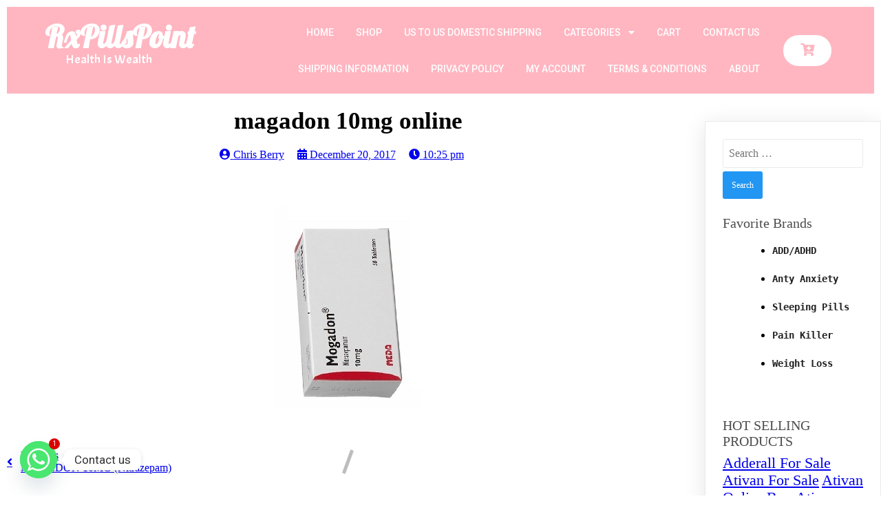

--- FILE ---
content_type: text/html; charset=UTF-8
request_url: https://rxpillspoint.com/?attachment_id=433
body_size: 20231
content:
	<!DOCTYPE html>
	<html lang="en-US">
	<head>
		<meta charset="UTF-8" />
		<meta name="viewport" content="width=device-width, initial-scale=1">
		<link rel="profile" href="https://gmpg.org/xfn/11">
						<script>document.documentElement.className = document.documentElement.className + ' yes-js js_active js'</script>
			<meta name='robots' content='index, follow, max-image-preview:large, max-snippet:-1, max-video-preview:-1' />

	<!-- This site is optimized with the Yoast SEO plugin v26.7 - https://yoast.com/wordpress/plugins/seo/ -->
	<title>magadon 10mg online - RxPillsPoint</title>
	<link rel="canonical" href="https://rxpillspoint.com/" />
	<meta property="og:locale" content="en_US" />
	<meta property="og:type" content="article" />
	<meta property="og:title" content="magadon 10mg online - RxPillsPoint" />
	<meta property="og:url" content="https://rxpillspoint.com/" />
	<meta property="og:site_name" content="RxPillsPoint" />
	<meta property="article:modified_time" content="2021-01-31T15:10:19+00:00" />
	<meta property="og:image" content="https://rxpillspoint.com" />
	<meta property="og:image:width" content="216" />
	<meta property="og:image:height" content="295" />
	<meta property="og:image:type" content="image/jpeg" />
	<meta name="twitter:card" content="summary_large_image" />
	<script type="application/ld+json" class="yoast-schema-graph">{"@context":"https://schema.org","@graph":[{"@type":"WebPage","@id":"https://rxpillspoint.com/","url":"https://rxpillspoint.com/","name":"magadon 10mg online - RxPillsPoint","isPartOf":{"@id":"https://rxpillspoint.com/#website"},"primaryImageOfPage":{"@id":"https://rxpillspoint.com/#primaryimage"},"image":{"@id":"https://rxpillspoint.com/#primaryimage"},"thumbnailUrl":"https://rxpillspoint.com/wp-content/uploads/2017/01/magadon-10mg-online.jpeg","datePublished":"2017-12-20T22:25:25+00:00","dateModified":"2021-01-31T15:10:19+00:00","breadcrumb":{"@id":"https://rxpillspoint.com/#breadcrumb"},"inLanguage":"en-US","potentialAction":[{"@type":"ReadAction","target":["https://rxpillspoint.com/"]}]},{"@type":"ImageObject","inLanguage":"en-US","@id":"https://rxpillspoint.com/#primaryimage","url":"https://rxpillspoint.com/wp-content/uploads/2017/01/magadon-10mg-online.jpeg","contentUrl":"https://rxpillspoint.com/wp-content/uploads/2017/01/magadon-10mg-online.jpeg","width":216,"height":295,"caption":"Mogadon 10mg"},{"@type":"BreadcrumbList","@id":"https://rxpillspoint.com/#breadcrumb","itemListElement":[{"@type":"ListItem","position":1,"name":"MOGADON 10MG (Nitrazepam)","item":"https://rxpillspoint.com/buy/mogadon-10mg/"},{"@type":"ListItem","position":2,"name":"magadon 10mg online"}]},{"@type":"WebSite","@id":"https://rxpillspoint.com/#website","url":"https://rxpillspoint.com/","name":"RxPillsPoint","description":"Online Pharmacy","potentialAction":[{"@type":"SearchAction","target":{"@type":"EntryPoint","urlTemplate":"https://rxpillspoint.com/?s={search_term_string}"},"query-input":{"@type":"PropertyValueSpecification","valueRequired":true,"valueName":"search_term_string"}}],"inLanguage":"en-US"}]}</script>
	<!-- / Yoast SEO plugin. -->


<link rel='dns-prefetch' href='//secure.rating-widget.com' />
<link rel="alternate" type="application/rss+xml" title="RxPillsPoint &raquo; Feed" href="https://rxpillspoint.com/feed/" />
<link rel="alternate" type="application/rss+xml" title="RxPillsPoint &raquo; Comments Feed" href="https://rxpillspoint.com/comments/feed/" />
<script>
var pagelayer_ajaxurl = "https://rxpillspoint.com/wp-admin/admin-ajax.php?";
var pagelayer_global_nonce = "da957a6209";
var pagelayer_server_time = 1768643664;
var pagelayer_is_live = "";
var pagelayer_facebook_id = "";
var pagelayer_settings = {"post_types":["post","page"],"enable_giver":"1","max_width":1170,"tablet_breakpoint":780,"mobile_breakpoint":480,"sidebar":false,"body_font":false,"color":false};
var pagelayer_recaptch_lang = "";
var pagelayer_recaptch_version = "";
</script><link rel="alternate" type="application/rss+xml" title="RxPillsPoint &raquo; magadon 10mg online Comments Feed" href="https://rxpillspoint.com/?attachment_id=433/feed/" />
<link rel="alternate" title="oEmbed (JSON)" type="application/json+oembed" href="https://rxpillspoint.com/wp-json/oembed/1.0/embed?url=https%3A%2F%2Frxpillspoint.com%2F%3Fattachment_id%3D433" />
<link rel="alternate" title="oEmbed (XML)" type="text/xml+oembed" href="https://rxpillspoint.com/wp-json/oembed/1.0/embed?url=https%3A%2F%2Frxpillspoint.com%2F%3Fattachment_id%3D433&#038;format=xml" />
<style id="popularfx-global-styles" type="text/css">
.site-header {background-color:#ffffff!important;}
.site-title a {color:#171717!important;}
.site-title a { font-size: 30 px; }
.site-description {color:#171717 !important;}
.site-description {font-size: 15px;}
.site-footer {background-color:#171717! important;}

</style><style id="pagelayer-wow-animation-style" type="text/css">.pagelayer-wow{visibility: hidden;}</style>
	<style id="pagelayer-global-styles" type="text/css">
:root{--pagelayer-color-primary:#007bff;--pagelayer-color-secondary:#6c757d;--pagelayer-color-text:#1d1d1d;--pagelayer-color-accent:#61ce70;--pagelayer-font-primary-font-family:Open Sans;--pagelayer-font-secondary-font-family:Roboto;--pagelayer-font-text-font-family:Montserrat;--pagelayer-font-accent-font-family:Poppins;}
.pagelayer-row-stretch-auto > .pagelayer-row-holder, .pagelayer-row-stretch-full > .pagelayer-row-holder.pagelayer-width-auto{ max-width: 1170px; margin-left: auto; margin-right: auto;}
@media (min-width: 781px){
			.pagelayer-hide-desktop{
				display:none !important;
			}
		}

		@media (max-width: 780px) and (min-width: 361px){
			.pagelayer-hide-tablet{
				display:none !important;
			}
			.pagelayer-wp-menu-holder[data-drop_breakpoint="tablet"] .pagelayer-wp_menu-ul{
				display:none;
			}
		}

		@media (max-width: 360px){
			.pagelayer-hide-mobile{
				display:none !important;
			}
			.pagelayer-wp-menu-holder[data-drop_breakpoint="mobile"] .pagelayer-wp_menu-ul{
				display:none;
			}
		}
@media (max-width: 780px){
	[class^="pagelayer-offset-"],
	[class*=" pagelayer-offset-"] {
		margin-left: 0;
	}

	.pagelayer-row .pagelayer-col {
		margin-left: 0;
		width: 100%;
	}
	.pagelayer-row.pagelayer-gutters .pagelayer-col {
		margin-bottom: 16px;
	}
	.pagelayer-first-sm {
		order: -1;
	}
	.pagelayer-last-sm {
		order: 1;
	}
	

}

</style><style id='wp-img-auto-sizes-contain-inline-css'>
img:is([sizes=auto i],[sizes^="auto," i]){contain-intrinsic-size:3000px 1500px}
/*# sourceURL=wp-img-auto-sizes-contain-inline-css */
</style>
<link rel='stylesheet' id='pagelayer-frontend-css' href='https://rxpillspoint.com/wp-content/plugins/pagelayer/css/givecss.php?give=pagelayer-frontend.css%2Cnivo-lightbox.css%2Canimate.min.css%2Cowl.carousel.min.css%2Cowl.theme.default.min.css%2Cfont-awesome5.min.css&#038;ver=2.0.7' media='all' />
<link rel='stylesheet' id='wp-block-library-css' href='https://rxpillspoint.com/wp-includes/css/dist/block-library/style.min.css?ver=6.9' media='all' />
<style id='classic-theme-styles-inline-css'>
/*! This file is auto-generated */
.wp-block-button__link{color:#fff;background-color:#32373c;border-radius:9999px;box-shadow:none;text-decoration:none;padding:calc(.667em + 2px) calc(1.333em + 2px);font-size:1.125em}.wp-block-file__button{background:#32373c;color:#fff;text-decoration:none}
/*# sourceURL=/wp-includes/css/classic-themes.min.css */
</style>
<link rel='stylesheet' id='contact-form-7-css' href='https://rxpillspoint.com/wp-content/plugins/contact-form-7/includes/css/styles.css?ver=6.1.4' media='all' />
<link rel='stylesheet' id='rw-site-rating-css' href='https://rxpillspoint.com/wp-content/plugins/rating-widget/resources/css/site-rating.css?ver=3.2.4' media='all' />
<link rel='stylesheet' id='woocommerce-layout-css' href='https://rxpillspoint.com/wp-content/plugins/woocommerce/assets/css/woocommerce-layout.css?ver=10.4.3' media='all' />
<link rel='stylesheet' id='woocommerce-smallscreen-css' href='https://rxpillspoint.com/wp-content/plugins/woocommerce/assets/css/woocommerce-smallscreen.css?ver=10.4.3' media='only screen and (max-width: 768px)' />
<link rel='stylesheet' id='woocommerce-general-css' href='https://rxpillspoint.com/wp-content/plugins/woocommerce/assets/css/woocommerce.css?ver=10.4.3' media='all' />
<style id='woocommerce-inline-inline-css'>
.woocommerce form .form-row .required { visibility: visible; }
/*# sourceURL=woocommerce-inline-inline-css */
</style>
<link rel='stylesheet' id='protect-link-css-css' href='https://rxpillspoint.com/wp-content/plugins/wp-copy-protect-with-color-design/css/protect_style.css?ver=6.9' media='all' />
<link rel='stylesheet' id='yith-quick-view-css' href='https://rxpillspoint.com/wp-content/plugins/yith-woocommerce-quick-view/assets/css/yith-quick-view.css?ver=2.10.0' media='all' />
<style id='yith-quick-view-inline-css'>

				#yith-quick-view-modal .yith-quick-view-overlay{background:rgba( 0, 0, 0, 0.8)}
				#yith-quick-view-modal .yith-wcqv-main{background:#ffffff;}
				#yith-quick-view-close{color:#cdcdcd;}
				#yith-quick-view-close:hover{color:#ff0000;}
/*# sourceURL=yith-quick-view-inline-css */
</style>
<link rel='stylesheet' id='jquery-selectBox-css' href='https://rxpillspoint.com/wp-content/plugins/yith-woocommerce-wishlist/assets/css/jquery.selectBox.css?ver=1.2.0' media='all' />
<link rel='stylesheet' id='woocommerce_prettyPhoto_css-css' href='//rxpillspoint.com/wp-content/plugins/woocommerce/assets/css/prettyPhoto.css?ver=3.1.6' media='all' />
<link rel='stylesheet' id='yith-wcwl-main-css' href='https://rxpillspoint.com/wp-content/plugins/yith-woocommerce-wishlist/assets/css/style.css?ver=4.11.0' media='all' />
<style id='yith-wcwl-main-inline-css'>
 :root { --rounded-corners-radius: 16px; --add-to-cart-rounded-corners-radius: 16px; --feedback-duration: 3s } 
 :root { --rounded-corners-radius: 16px; --add-to-cart-rounded-corners-radius: 16px; --feedback-duration: 3s } 
/*# sourceURL=yith-wcwl-main-inline-css */
</style>
<link rel='stylesheet' id='popularfx-style-css' href='https://rxpillspoint.com/wp-content/uploads/popularfx-templates/pharmacy/style.css?ver=1.2.7' media='all' />
<style id='popularfx-style-inline-css'>
.popularfx-body.woocommerce-page main{
padding: 15px;
}

aside {
width: 20%;
float: right;
}

main, .pagelayer-content{
width: 79% !important;
display: inline-block;
float: left;
}

/*# sourceURL=popularfx-style-inline-css */
</style>
<link rel='stylesheet' id='popularfx-sidebar-css' href='https://rxpillspoint.com/wp-content/themes/popularfx/sidebar.css?ver=1.2.7' media='all' />
<link rel='stylesheet' id='dashicons-css' href='https://rxpillspoint.com/wp-includes/css/dashicons.min.css?ver=6.9' media='all' />
<style id='dashicons-inline-css'>
[data-font="Dashicons"]:before {font-family: 'Dashicons' !important;content: attr(data-icon) !important;speak: none !important;font-weight: normal !important;font-variant: normal !important;text-transform: none !important;line-height: 1 !important;font-style: normal !important;-webkit-font-smoothing: antialiased !important;-moz-osx-font-smoothing: grayscale !important;}
/*# sourceURL=dashicons-inline-css */
</style>
<link rel='stylesheet' id='popularfx-woocommerce-css' href='https://rxpillspoint.com/wp-content/themes/popularfx/woocommerce.css?ver=1.2.7' media='all' />
<link rel='stylesheet' id='rw_toprated-css' href='https://secure.rating-widget.com/css/wordpress/toprated.css?ck=Y2026M01D17&#038;ver=3.2.4' media='all' />
<link rel='stylesheet' id='rw_recommendations-css' href='https://secure.rating-widget.com/css/widget/recommendations.css?ck=Y2026M01D17&#038;ver=3.2.4' media='all' />
<link rel='stylesheet' id='chaty-front-css-css' href='https://rxpillspoint.com/wp-content/plugins/chaty/css/chaty-front.min.css?ver=3.5.11757127341' media='all' />
<script src="https://rxpillspoint.com/wp-includes/js/jquery/jquery.min.js?ver=3.7.1" id="jquery-core-js"></script>
<script src="https://rxpillspoint.com/wp-includes/js/jquery/jquery-migrate.min.js?ver=3.4.1" id="jquery-migrate-js"></script>
<script src="https://rxpillspoint.com/wp-content/plugins/pagelayer/js/givejs.php?give=pagelayer-frontend.js%2Cnivo-lightbox.min.js%2Cwow.min.js%2Cjquery-numerator.js%2CsimpleParallax.min.js%2Cowl.carousel.min.js&amp;ver=2.0.7" id="pagelayer-frontend-js"></script>
<script src="https://rxpillspoint.com/wp-content/plugins/woocommerce-thumbnail-input-quantities/wpbo_thumbnail_input_validation.js?ver=6.9" id="wpbo_thumbnail_validation-js"></script>
<script src="https://rxpillspoint.com/wp-content/plugins/woocommerce/assets/js/jquery-blockui/jquery.blockUI.min.js?ver=2.7.0-wc.10.4.3" id="wc-jquery-blockui-js" defer data-wp-strategy="defer"></script>
<script id="wc-add-to-cart-js-extra">
var wc_add_to_cart_params = {"ajax_url":"/wp-admin/admin-ajax.php","wc_ajax_url":"/?wc-ajax=%%endpoint%%","i18n_view_cart":"View cart","cart_url":"https://rxpillspoint.com/cart/","is_cart":"","cart_redirect_after_add":"no"};
//# sourceURL=wc-add-to-cart-js-extra
</script>
<script src="https://rxpillspoint.com/wp-content/plugins/woocommerce/assets/js/frontend/add-to-cart.min.js?ver=10.4.3" id="wc-add-to-cart-js" defer data-wp-strategy="defer"></script>
<script src="https://rxpillspoint.com/wp-content/plugins/woocommerce/assets/js/js-cookie/js.cookie.min.js?ver=2.1.4-wc.10.4.3" id="wc-js-cookie-js" defer data-wp-strategy="defer"></script>
<script id="woocommerce-js-extra">
var woocommerce_params = {"ajax_url":"/wp-admin/admin-ajax.php","wc_ajax_url":"/?wc-ajax=%%endpoint%%","i18n_password_show":"Show password","i18n_password_hide":"Hide password"};
//# sourceURL=woocommerce-js-extra
</script>
<script src="https://rxpillspoint.com/wp-content/plugins/woocommerce/assets/js/frontend/woocommerce.min.js?ver=10.4.3" id="woocommerce-js" defer data-wp-strategy="defer"></script>
<link rel="https://api.w.org/" href="https://rxpillspoint.com/wp-json/" /><link rel="alternate" title="JSON" type="application/json" href="https://rxpillspoint.com/wp-json/wp/v2/media/433" /><link rel="EditURI" type="application/rsd+xml" title="RSD" href="https://rxpillspoint.com/xmlrpc.php?rsd" />
<meta name="generator" content="WordPress 6.9" />
<meta name="generator" content="WooCommerce 10.4.3" />
<link rel='shortlink' href='https://rxpillspoint.com/?p=433' />
		
		<script type="text/javascript">
			jQuery(function($){
				$('.protect_contents-overlay').css('background-color', '#000000');
			});
		</script>

		
						<script type="text/javascript">
				jQuery(function($){
					$('img').attr('onmousedown', 'return false');
					$('img').attr('onselectstart','return false');
				    $(document).on('contextmenu',function(e){

							
								// ブラウザ全体を暗くする
								$('.protect_contents-overlay, .protect_alert').fadeIn();

								
								$('.protect_contents-overlay, .protect_alert').click(function(){	
									// ブラウザ全体を明るくする
									$('.protect_contents-overlay, .protect_alert').fadeOut();
								});
							

				        return false;
				    });
				});
				</script>

									<style>
					* {
					   -ms-user-select: none; /* IE 10+ */
					   -moz-user-select: -moz-none;
					   -khtml-user-select: none;
					   -webkit-user-select: none;
					   -webkit-touch-callout: none;
					   user-select: none;
					   }

					   input,textarea,select,option {
					   -ms-user-select: auto; /* IE 10+ */
					   -moz-user-select: auto;
					   -khtml-user-select: auto;
					   -webkit-user-select: auto;
					   user-select: auto;
				       }
					</style>
					
														
					
								
				
								
				
				
					<noscript><style>.woocommerce-product-gallery{ opacity: 1 !important; }</style></noscript>
	<link rel="preconnect" href="//code.tidio.co"><link rel="icon" href="https://rxpillspoint.com/wp-content/uploads/2021/01/cropped-download-2-32x32.jpg" sizes="32x32" />
<link rel="icon" href="https://rxpillspoint.com/wp-content/uploads/2021/01/cropped-download-2-192x192.jpg" sizes="192x192" />
<link rel="apple-touch-icon" href="https://rxpillspoint.com/wp-content/uploads/2021/01/cropped-download-2-180x180.jpg" />
<meta name="msapplication-TileImage" content="https://rxpillspoint.com/wp-content/uploads/2021/01/cropped-download-2-270x270.jpg" />
		<style id="wp-custom-css">
			  Copyright © 2010 - 2023 Rx Pills Point LLC | All Rights Reserved | Powered by RxPillsPoint.Com		</style>
		<style id="pagelayer-woocommerce-styles" type="text/css">
</style>	</head>

	<body class="attachment wp-singular attachment-template-default single single-attachment postid-433 attachmentid-433 attachment-jpeg wp-theme-popularfx theme-popularfx woocommerce-no-js popularfx-body woocommerce-active pagelayer-body">
		
	<header class="pagelayer-header"><div pagelayer-id="fex9196" class="p-fex9196 pagelayer-row pagelayer-row-stretch-auto pagelayer-height-default">
<style pagelayer-style-id="fex9196">.p-fex9196 .pagelayer-col-holder{padding: 10px}
.p-fex9196>.pagelayer-row-holder .pagelayer-col{align-content: default}
.p-fex9196 > .pagelayer-background-overlay{-webkit-transition: all 400ms !important; transition: all 400ms !important}
.p-fex9196 .pagelayer-svg-top .pagelayer-shape-fill{fill:#fff}
.p-fex9196 .pagelayer-row-svg .pagelayer-svg-top{width:100%;height:100px}
.p-fex9196 .pagelayer-svg-bottom .pagelayer-shape-fill{fill:#fff}
.p-fex9196 .pagelayer-row-svg .pagelayer-svg-bottom{width:100%;height:100px}
.p-fex9196{background: #ffb6c1;padding-top: 0px; padding-right: 0px; padding-bottom: 0px; padding-left: 0px;border-style: solid;border-top-width: 10px; border-right-width: 10px; border-bottom-width: 10px; border-left-width: 10px;border-color: #ffffff}
@media (max-width: 780px) and (min-width: 361px){.p-fex9196{padding-top: 0px; padding-right: 0px; padding-bottom: 0px; padding-left: 0px;border-top-width: 5px; border-right-width: 5px; border-bottom-width: 5px; border-left-width: 5px}
}
@media (max-width: 360px){.p-fex9196{padding-top: 0px; padding-right: 0px; padding-bottom: 0px; padding-left: 0px;border-top-width: 5px; border-right-width: 5px; border-bottom-width: 5px; border-left-width: 5px}
}
</style>
			
			
			
			
			<div class="pagelayer-row-holder pagelayer-row pagelayer-auto pagelayer-width-auto">
<div pagelayer-id="5611735" class="p-5611735 pagelayer-col pagelayer-col-3">
<style pagelayer-style-id="5611735">.p-5611735{align-content: flex-start !important;padding-top: 0px; padding-right: 0px; padding-bottom: 0px; padding-left: 0px}
.p-5611735 > .pagelayer-background-overlay{-webkit-transition: all 400ms !important; transition: all 400ms !important}
@media (max-width: 780px) and (min-width: 361px){.p-5611735{padding-top: 15px; padding-right: 15px; padding-bottom: 0px; padding-left: 15px}
}
@media (max-width: 360px){.p-5611735{padding-top: 10px; padding-right: 10px; padding-bottom: 0px; padding-left: 10px}
}
</style>
				
				
				
				<div class="pagelayer-col-holder">
<div pagelayer-id="nz44156" class="p-nz44156 pagelayer-wp_title">
<style pagelayer-style-id="nz44156">.p-nz44156 .pagelayer-wp-title-heading{font-family: Lobster; font-size: 45px !important; font-style: Normal !important; font-weight: 700 !important; font-variant: Normal !important; text-decoration-line: None !important; text-decoration-style: Solid !important; line-height: 1.5em !important; text-transform: Capitalize !important; letter-spacing: 0px !important; word-spacing: 0px !important;color:#ffffff;text-align:left;padding: 0px 0px 0px 0px}
.p-nz44156{margin-top: 0px; margin-right: 0px; margin-bottom: 0px; margin-left: 0px;padding-top: 0px; padding-right: 0px; padding-bottom: 0px; padding-left: 0px}
@media (max-width: 780px) and (min-width: 361px){.p-nz44156 .pagelayer-wp-title-heading{font-family: ; font-size: 40px !important; font-style:  !important; font-weight:  !important; font-variant:  !important; text-decoration-line:  !important; text-decoration-style: Solid !important; line-height: 1em !important; text-transform:  !important; letter-spacing: px !important; word-spacing: px !important;text-align:center}
}
@media (max-width: 360px){.p-nz44156 .pagelayer-wp-title-heading{font-family: ; font-size: 35px !important; font-style:  !important; font-weight:  !important; font-variant:  !important; text-decoration-line:  !important; text-decoration-style: Solid !important; line-height: 1em !important; text-transform:  !important; letter-spacing: px !important; word-spacing: px !important;text-align:center}
}
</style><div class="pagelayer-wp-title-content">
			<div class="pagelayer-wp-title-section">
				<a href="https://rxpillspoint.com" class="pagelayer-wp-title-link pagelayer-ele-link">
					
					<div class="pagelayer-wp-title-holder">
						<div class="pagelayer-wp-title-heading">RxPillsPoint</div>
						
					</div>
				</a>
			</div>			
		<div></div></div></div>
<div pagelayer-id="ctv6196" class="p-ctv6196 pagelayer-heading" align="left">
<style pagelayer-style-id="ctv6196">.p-ctv6196{text-align: left;margin-top: -16px; margin-right: 0px; margin-bottom: 0px; margin-left: 30px}
.p-ctv6196 .pagelayer-heading-holder *{color:#ffffff;font-family: Acme !important; font-size: 18px !important; font-style: Normal !important; font-weight: 300 !important; font-variant:  !important; text-decoration-line: None !important; text-decoration-style: Double !important; line-height: 1.8em !important; text-transform: Capitalize !important; letter-spacing: 0px !important; word-spacing: 0px !important}
.p-ctv6196 .pagelayer-heading-holder{color:#ffffff;font-family: Acme !important; font-size: 18px !important; font-style: Normal !important; font-weight: 300 !important; font-variant:  !important; text-decoration-line: None !important; text-decoration-style: Double !important; line-height: 1.8em !important; text-transform: Capitalize !important; letter-spacing: 0px !important; word-spacing: 0px !important}
@media (max-width: 780px) and (min-width: 361px){.p-ctv6196{text-align: center;margin-top: 0px; margin-right: 0px; margin-bottom: 0px; margin-left: 0px}
.p-ctv6196 .pagelayer-heading-holder *{font-family:  !important; font-size: px !important; font-style:  !important; font-weight:  !important; font-variant:  !important; text-decoration-line:  !important; text-decoration-style: Solid !important; line-height: 1.2em !important; text-transform:  !important; letter-spacing: px !important; word-spacing: px !important}
.p-ctv6196 .pagelayer-heading-holder{font-family:  !important; font-size: px !important; font-style:  !important; font-weight:  !important; font-variant:  !important; text-decoration-line:  !important; text-decoration-style: Solid !important; line-height: 1.2em !important; text-transform:  !important; letter-spacing: px !important; word-spacing: px !important}
}
@media (max-width: 360px){.p-ctv6196{text-align: center;margin-top: 0px; margin-right: 0px; margin-bottom: 0px; margin-left: 0px}
.p-ctv6196 .pagelayer-heading-holder *{font-family:  !important; font-size: px !important; font-style:  !important; font-weight:  !important; font-variant:  !important; text-decoration-line:  !important; text-decoration-style: Solid !important; line-height: 1.2em !important; text-transform:  !important; letter-spacing: px !important; word-spacing: px !important}
.p-ctv6196 .pagelayer-heading-holder{font-family:  !important; font-size: px !important; font-style:  !important; font-weight:  !important; font-variant:  !important; text-decoration-line:  !important; text-decoration-style: Solid !important; line-height: 1.2em !important; text-transform:  !important; letter-spacing: px !important; word-spacing: px !important}
}
</style><div class="pagelayer-heading-holder">




health is wealth</div>
		
			</div>
</div></div>
<div pagelayer-id="1o59443" class="p-1o59443 pagelayer-col pagelayer-col-8">
<style pagelayer-style-id="1o59443">.p-1o59443{align-content: center !important;padding-top: 0px; padding-right: 0px; padding-bottom: 0px; padding-left: 0px}
.p-1o59443 > .pagelayer-background-overlay{-webkit-transition: all 400ms !important; transition: all 400ms !important}
</style>
				
				
				
				<div class="pagelayer-col-holder">
<div pagelayer-id="wlp3430" class="p-wlp3430 pagelayer-wp_menu">
<style pagelayer-style-id="wlp3430">.p-wlp3430 .pagelayer-wp_menu-ul{text-align:right}
.p-wlp3430 .pagelayer-wp-menu-container li.menu-item{list-style: none}
.p-wlp3430 .pagelayer-wp_menu-ul>li a:first-child{color: #ffffff}
.p-wlp3430 .pagelayer-wp_menu-ul>li{background-color: rgba(0,0,0,0.00)}
.p-wlp3430 .pagelayer-menu-hover-background .pagelayer-wp_menu-ul>li:hover{background-color: rgba(0,0,0,0.00)}
.p-wlp3430 .pagelayer-wp_menu-ul>li>a:hover:before{background-color: rgba(0,0,0,0.00);border-color:rgba(0,0,0,0.00)}
.p-wlp3430 .pagelayer-wp_menu-ul>li>a:hover:after{background-color: rgba(0,0,0,0.00);border-color:rgba(0,0,0,0.00)}
.p-wlp3430 .pagelayer-wp_menu-ul>li.pagelayer-active-sub-menu{background-color: rgba(0,0,0,0.00)}
.p-wlp3430 .pagelayer-wp_menu-ul>li.current-menu-item{background-color: rgba(0,0,0,0.00)}
.p-wlp3430 .pagelayer-wp-menu-container ul li.menu-item > a{font-family: Roboto !important; font-size: 14px !important; font-style: Normal !important; font-weight: 500 !important; font-variant: Normal !important; text-decoration-line: None !important; text-decoration-style: Solid !important; line-height: 2.3em !important; text-transform: Uppercase !important; letter-spacing: 0px !important; word-spacing: 0px !important}
.p-wlp3430 .pagelayer-wp_menu-ul>li>a{padding-left: 14px;padding-right: 14px;padding-top: 10.5px;padding-bottom	: 10.5px}
.p-wlp3430 .pagelayer-menu-type-horizontal .sub-menu{left:0px}
.p-wlp3430 .pagelayer-menu-type-horizontal .sub-menu .sub-menu{left:unset;left:100% !important;top:0px}
.p-wlp3430 .pagelayer-wp-menu-container ul.sub-menu>li a{color: #ffffff}
.p-wlp3430 .pagelayer-wp-menu-container ul.sub-menu{background-color: #3e8ef7}
.p-wlp3430 .pagelayer-wp-menu-container ul.sub-menu li a{padding-left: 10px;padding-right: 10px;padding-top: 10px;padding-bottom	: 10px}
.p-wlp3430 .pagelayer-wp-menu-container .sub-menu a{margin-left: 10px}
.p-wlp3430 .pagelayer-wp-menu-container .sub-menu .sub-menu a{margin-left: calc(2 * 10px)}
.p-wlp3430 .pagelayer-primary-menu-bar{text-align:center}
.p-wlp3430 .pagelayer-primary-menu-bar i{background-color:rgba(62,142,247,0.31);font-size:30px}
.p-wlp3430 .pagelayer-wp_menu-close i{-webkit-transition: all 600ms !important; transition: all 600ms !important}
@media (max-width: 780px) and (min-width: 361px){.p-wlp3430 .pagelayer-wp_menu-ul{text-align:center}
}
@media (max-width: 360px){.p-wlp3430 .pagelayer-wp_menu-ul{text-align:center}
}
</style><div class="pagelayer-wp-menu-holder" data-layout="horizontal" data-submenu_ind="caret-down" data-drop_breakpoint="{{drop_breakpoint}}">
			<div class="pagelayer-primary-menu-bar"><i class="fas fa-bars"></i></div>
			<div class="pagelayer-wp-menu-container pagelayer-menu-type-horizontal pagelayer-menu-hover- none {{slide_style}}" data-align="right">
				<div class="pagelayer-wp_menu-close"><i class="fas fa-times"></i></div>
				<div class="menu-pharmacy-header-menu-container"><ul id="393" class="pagelayer-wp_menu-ul"><li id="menu-item-7830" class="menu-item menu-item-type-post_type menu-item-object-page menu-item-home menu-item-7830"><a href="https://rxpillspoint.com/"><span class="pagelayer-nav-menu-title">Home</span></a><div class="pagelayer-mega-menu pagelayer-mega-editor-7830"></div></li>
<li id="menu-item-8089" class="menu-item menu-item-type-post_type menu-item-object-page menu-item-8089"><a href="https://rxpillspoint.com/shop/"><span class="pagelayer-nav-menu-title">Shop</span></a><div class="pagelayer-mega-menu pagelayer-mega-editor-8089"></div></li>
<li id="menu-item-8100" class="menu-item menu-item-type-taxonomy menu-item-object-product_cat menu-item-8100"><a href="https://rxpillspoint.com/treatment/us-us-domestic/"><span class="pagelayer-nav-menu-title">US TO US Domestic Shipping</span></a><div class="pagelayer-mega-menu pagelayer-mega-editor-8100"></div></li>
<li id="menu-item-8091" class="menu-item menu-item-type-post_type menu-item-object-page menu-item-has-children menu-item-8091"><a href="https://rxpillspoint.com/shop/categories/"><span class="pagelayer-nav-menu-title">Categories</span></a><div class="pagelayer-mega-menu pagelayer-mega-editor-8091"></div>
<ul class="sub-menu">
	<li id="menu-item-8095" class="menu-item menu-item-type-taxonomy menu-item-object-product_cat menu-item-8095"><a href="https://rxpillspoint.com/treatment/anti-anxiety/"><span class="pagelayer-nav-menu-title">Anti Anxiety</span></a><div class="pagelayer-mega-menu pagelayer-mega-editor-8095"></div></li>
	<li id="menu-item-8096" class="menu-item menu-item-type-taxonomy menu-item-object-product_cat menu-item-8096"><a href="https://rxpillspoint.com/treatment/pain-killer/"><span class="pagelayer-nav-menu-title">Pain Killer</span></a><div class="pagelayer-mega-menu pagelayer-mega-editor-8096"></div></li>
	<li id="menu-item-8097" class="menu-item menu-item-type-taxonomy menu-item-object-product_cat menu-item-8097"><a href="https://rxpillspoint.com/treatment/add-adhd/"><span class="pagelayer-nav-menu-title">ADD-ADHD</span></a><div class="pagelayer-mega-menu pagelayer-mega-editor-8097"></div></li>
	<li id="menu-item-8098" class="menu-item menu-item-type-taxonomy menu-item-object-product_cat menu-item-8098"><a href="https://rxpillspoint.com/treatment/sleeping-medicines/"><span class="pagelayer-nav-menu-title">Sleeping Medicines</span></a><div class="pagelayer-mega-menu pagelayer-mega-editor-8098"></div></li>
	<li id="menu-item-8099" class="menu-item menu-item-type-taxonomy menu-item-object-product_cat menu-item-8099"><a href="https://rxpillspoint.com/treatment/weight-loss/"><span class="pagelayer-nav-menu-title">Weight loss</span></a><div class="pagelayer-mega-menu pagelayer-mega-editor-8099"></div></li>
</ul>
</li>
<li id="menu-item-8135" class="menu-item menu-item-type-post_type menu-item-object-page menu-item-8135"><a href="https://rxpillspoint.com/cart/"><span class="pagelayer-nav-menu-title">Cart</span></a><div class="pagelayer-mega-menu pagelayer-mega-editor-8135"></div></li>
<li id="menu-item-8170" class="menu-item menu-item-type-post_type menu-item-object-page menu-item-8170"><a href="https://rxpillspoint.com/contact-us/"><span class="pagelayer-nav-menu-title">Contact us</span></a><div class="pagelayer-mega-menu pagelayer-mega-editor-8170"></div></li>
<li id="menu-item-8133" class="menu-item menu-item-type-post_type menu-item-object-page menu-item-8133"><a href="https://rxpillspoint.com/shipping-information/"><span class="pagelayer-nav-menu-title">Shipping Information</span></a><div class="pagelayer-mega-menu pagelayer-mega-editor-8133"></div></li>
<li id="menu-item-8134" class="menu-item menu-item-type-post_type menu-item-object-page menu-item-8134"><a href="https://rxpillspoint.com/privacy-policy/"><span class="pagelayer-nav-menu-title">Privacy Policy</span></a><div class="pagelayer-mega-menu pagelayer-mega-editor-8134"></div></li>
<li id="menu-item-8136" class="menu-item menu-item-type-post_type menu-item-object-page menu-item-8136"><a href="https://rxpillspoint.com/my-account/"><span class="pagelayer-nav-menu-title">My Account</span></a><div class="pagelayer-mega-menu pagelayer-mega-editor-8136"></div></li>
<li id="menu-item-8138" class="menu-item menu-item-type-post_type menu-item-object-page menu-item-8138"><a href="https://rxpillspoint.com/terms-conditions/"><span class="pagelayer-nav-menu-title">Terms &#038; Conditions</span></a><div class="pagelayer-mega-menu pagelayer-mega-editor-8138"></div></li>
<li id="menu-item-14021" class="menu-item menu-item-type-post_type menu-item-object-page menu-item-14021"><a href="https://rxpillspoint.com/about/"><span class="pagelayer-nav-menu-title">About</span></a><div class="pagelayer-mega-menu pagelayer-mega-editor-14021"></div></li>
</ul></div>
			</div>
		</div></div>
</div></div>
<div pagelayer-id="30z6608" class="p-30z6608 pagelayer-col pagelayer-col-1">
<style pagelayer-style-id="30z6608">.p-30z6608{align-content: center !important;padding-top: 0px; padding-right: 0px; padding-bottom: 0px; padding-left: 0px}
.p-30z6608 > .pagelayer-background-overlay{-webkit-transition: all 400ms !important; transition: all 400ms !important}
@media (max-width: 780px) and (min-width: 361px){.p-30z6608{padding-top: 10px; padding-right: 10px; padding-bottom: 10px; padding-left: 10px}
}
@media (max-width: 360px){.p-30z6608{padding-top: 10px; padding-right: 10px; padding-bottom: 10px; padding-left: 10px}
}
</style>
				
				
				
				<div class="pagelayer-col-holder">
<div pagelayer-id="ehw8526" class="p-ehw8526 pagelayer-btn">
<style pagelayer-style-id="ehw8526">.p-ehw8526 .pagelayer-btn-text{font-family: Acme; font-size: 18px !important; font-style: Normal !important; font-weight: 700 !important; font-variant: Small-caps !important; text-decoration-line: None !important; text-decoration-style: Double !important; line-height: 1em !important; text-transform: Capitalize !important; letter-spacing: 0px !important; word-spacing: 0px !important}
.p-ehw8526 .pagelayer-btn-holder{font-family: Acme; font-size: 18px !important; font-style: Normal !important; font-weight: 700 !important; font-variant: Small-caps !important; text-decoration-line: None !important; text-decoration-style: Double !important; line-height: 1em !important; text-transform: Capitalize !important; letter-spacing: 0px !important; word-spacing: 0px !important;padding: calc(25px / 2) 25px;background-color: #ffffff;color: #ffb6c1;-webkit-transition: all 400ms !important; transition: all 400ms !important;border-color: #42414f}
.p-ehw8526{text-align: left}
.p-ehw8526 .pagelayer-btn-anim-thin{background-color: unset !important;border-style: unset !important}
.p-ehw8526 .pagelayer-btn-anim-thin::before{background-color: #ffffff}
.p-ehw8526 .pagelayer-btn-anim-thin::after{background-color: #ffffff}
.p-ehw8526 .pagelayer-btn-holder:hover{color: #444444}
.p-ehw8526 .pagelayer-btn-holder, .p-ehw8526 .pagelayer-btn-anim-thin:after, .p-ehw8526 .pagelayer-btn-anim-thin:before{border-style: solid;border-top-width: 0px; border-right-width: 0px; border-bottom-width: 0px; border-left-width: 0px}
.p-ehw8526 .pagelayer-btn-holder, .p-ehw8526 .pagelayer-btn-anim-glow:before{border-radius: 40px 40px 40px 40px; -webkit-border-radius:  40px 40px 40px 40px;-moz-border-radius: 40px 40px 40px 40px}
@media (max-width: 780px) and (min-width: 361px){.p-ehw8526{text-align: center}
}
@media (max-width: 360px){.p-ehw8526{text-align: center}
}
</style><a class="pagelayer-btn-holder pagelayer-ele-link pagelayer-btn-custom pagelayer-btn-custom pagelayer-btn-icon-left">
					<i class="fa fa-cart-plus pagelayer-btn-icon"></i>
					
					<i class="fa fa-cart-plus pagelayer-btn-icon"></i>
				</a></div>
</div></div>
</div></div>

	</header><div class="pagelayer-content"><div pagelayer-id="uhq4769" class="p-uhq4769 pagelayer-row pagelayer-row-stretch-auto pagelayer-height-default">
<style pagelayer-style-id="uhq4769">.p-uhq4769 .pagelayer-col-holder{padding: 10px}
.p-uhq4769 > .pagelayer-background-overlay{-webkit-transition: all 400ms !important; transition: all 400ms !important}
.p-uhq4769 .pagelayer-svg-top .pagelayer-shape-fill{fill:#227bc3}
.p-uhq4769 .pagelayer-row-svg .pagelayer-svg-top{width:100%;height:100px}
.p-uhq4769 .pagelayer-svg-bottom .pagelayer-shape-fill{fill:#e44993}
.p-uhq4769 .pagelayer-row-svg .pagelayer-svg-bottom{width:100%;height:100px}
</style>
			
			
			
			
			<div class="pagelayer-row-holder pagelayer-row pagelayer-auto pagelayer-width-auto">
<div pagelayer-id="vq53704" class="p-vq53704 pagelayer-col">
<style pagelayer-style-id="vq53704">.p-vq53704 > .pagelayer-background-overlay{-webkit-transition: all 400ms !important; transition: all 400ms !important}
</style>
				
				
				
				<div class="pagelayer-col-holder">
<div pagelayer-id="o8t1970" class="p-o8t1970 pagelayer-post_title">
<style pagelayer-style-id="o8t1970">.p-o8t1970 .pagelayer-post-title{font-family: ; font-size: 35px !important; font-style:  !important; font-weight: 700 !important; font-variant:  !important; text-decoration-line:  !important; text-decoration-style: solid !important; line-height: em !important; text-transform:  !important; letter-spacing: px !important; word-spacing: px !important}
.p-o8t1970{text-align: center}
</style><div class="pagelayer-post-title">
			
				magadon 10mg online
			
		</div></div>
</div></div>
</div></div>
<div pagelayer-id="ecu3485" class="p-ecu3485 pagelayer-row pagelayer-row-stretch-auto pagelayer-height-default">
<style pagelayer-style-id="ecu3485">.p-ecu3485 .pagelayer-col-holder{padding: 10px}
.p-ecu3485>.pagelayer-row-holder{max-width: 70%; margin-left: auto; margin-right: auto}
.p-ecu3485 > .pagelayer-background-overlay{-webkit-transition: all 400ms !important; transition: all 400ms !important}
.p-ecu3485 .pagelayer-svg-top .pagelayer-shape-fill{fill:#227bc3}
.p-ecu3485 .pagelayer-row-svg .pagelayer-svg-top{width:100%;height:100px}
.p-ecu3485 .pagelayer-svg-bottom .pagelayer-shape-fill{fill:#e44993}
.p-ecu3485 .pagelayer-row-svg .pagelayer-svg-bottom{width:100%;height:100px}
@media (max-width: 780px) and (min-width: 361px){.p-ecu3485>.pagelayer-row-holder{max-width: 85%; margin-left: auto; margin-right: auto}
}
@media (max-width: 360px){.p-ecu3485>.pagelayer-row-holder{max-width: 100%; margin-left: auto; margin-right: auto}
}
</style>
			
			
			
			
			<div class="pagelayer-row-holder pagelayer-row pagelayer-auto pagelayer-width-fixed">
<div pagelayer-id="uwf5504" class="p-uwf5504 pagelayer-col pagelayer-col-12">
<style pagelayer-style-id="uwf5504">.p-uwf5504 > .pagelayer-background-overlay{-webkit-transition: all 400ms !important; transition: all 400ms !important}
</style>
				
				
				
				<div class="pagelayer-col-holder">
<div pagelayer-id="moh2814" class="p-moh2814 pagelayer-post_info">
<style pagelayer-style-id="moh2814">.p-moh2814 .pagelayer-post-info-vertical .pagelayer-post-info-list-container{margin-right:15px}
.p-moh2814 .pagelayer-post-info-horizontal .pagelayer-post-info-list-container{margin-bottom:15px}
.p-moh2814 .pagelayer-post-info-container{text-align:center}
</style><div class="pagelayer-post-info-container pagelayer-post-info-vertical">
<div pagelayer-id="6821991" class="p-6821991 pagelayer-post_info_list">
<div class="pagelayer-post-info-list-container">
			<a href="https://rxpillspoint.com/author/admin/" class="pagelayer-post-info-list-link">
				<span class="pagelayer-post-info-icon">
					<span class="fas fa-user-circle"></span>
					</span>
				
				
				<span class="pagelayer-post-info-label pagelayer-author">Chris Berry</span>
			</a>
		</div></div>
<div pagelayer-id="xqv6901" class="p-xqv6901 pagelayer-post_info_list">
<div class="pagelayer-post-info-list-container">
			<a href="https://rxpillspoint.com/2017/12/20/" class="pagelayer-post-info-list-link">
				<span class="pagelayer-post-info-icon">
					<span class="fas fa-calendar-alt"></span>
					</span>
				
				
				<span class="pagelayer-post-info-label pagelayer-date">December 20, 2017</span>
			</a>
		</div></div>
<div pagelayer-id="pls1109" class="p-pls1109 pagelayer-post_info_list">
<div class="pagelayer-post-info-list-container">
			<a href="javascript:void(0)" class="pagelayer-post-info-list-link">
				<span class="pagelayer-post-info-icon">
					<span class="fas fa-clock"></span>
					</span>
				
				
				<span class="pagelayer-post-info-label pagelayer-time">10:25 pm</span>
			</a>
		</div></div>
<div pagelayer-id="qp77511" class="p-qp77511 pagelayer-post_info_list">
</div>
</div></div>
<div pagelayer-id="eq82915" class="p-eq82915 pagelayer-post_excerpt">
<style pagelayer-style-id="eq82915">.p-eq82915{text-align: left;margin-top: 15px; margin-right: 0px; margin-bottom: 15px; margin-left: 0px}
</style></div>
<div pagelayer-id="ofp1982" class="p-ofp1982 pagelayer-featured_img">
<style pagelayer-style-id="ofp1982">.p-ofp1982{text-align: center}
.p-ofp1982 img{filter: blur(0px) brightness(100%) contrast(100%) grayscale(0%) hue-rotate(0deg) opacity(100%) saturate(100%);-webkit-transition: all 400ms; transition: all 400ms}
.p-ofp1982 .pagelayer-featured-caption{color: #0986c0}
</style>
			<div class="pagelayer-featured-img"></div>
		
		</div>
<div pagelayer-id="qwt3782" class="p-qwt3782 pagelayer-post_content">
<style pagelayer-style-id="qwt3782">.p-qwt3782{margin-top: 35px; margin-right: 0px; margin-bottom: 35px; margin-left: 0px;font-size: NaNpx !important}
</style><div class="entry-content pagelayer-post-excerpt"><center><img fetchpriority="high" decoding="async" width="216" height="295" src="https://rxpillspoint.com/wp-content/uploads/2017/01/magadon-10mg-online.jpeg" class="attachment-full size-full" alt="Mogadon 10mg" /></center></div></div>
<div pagelayer-id="crx3895" class="p-crx3895 pagelayer-post_info">
<style pagelayer-style-id="crx3895">.p-crx3895 .pagelayer-post-info-vertical .pagelayer-post-info-list-container{margin-right:5px}
.p-crx3895 .pagelayer-post-info-horizontal .pagelayer-post-info-list-container{margin-bottom:5px}
.p-crx3895 .pagelayer-post-info-container{text-align:left}
.p-crx3895 .pagelayer-post-info-list-container a{font-family:  !important; font-size: px !important; font-style:  !important; font-weight:  !important; font-variant:  !important; text-decoration-line:  !important; text-decoration-style: Solid !important; line-height: em !important; text-transform:  !important; letter-spacing: px !important; word-spacing: px !important}
</style><div class="pagelayer-post-info-container pagelayer-post-info-horizontal">
<div pagelayer-id="i0j1513" class="p-i0j1513 pagelayer-post_info_list">
</div>
<div pagelayer-id="s7e6378" class="p-s7e6378 pagelayer-post_info_list">
</div>
</div></div>
</div></div>
</div></div>
<div pagelayer-id="8ho1340" class="p-8ho1340 pagelayer-row pagelayer-row-stretch-auto pagelayer-height-default">
<style pagelayer-style-id="8ho1340">.p-8ho1340 .pagelayer-col-holder{padding: 10px}
.p-8ho1340 > .pagelayer-background-overlay{-webkit-transition: all 400ms !important; transition: all 400ms !important}
.p-8ho1340 .pagelayer-svg-top .pagelayer-shape-fill{fill:#227bc3}
.p-8ho1340 .pagelayer-row-svg .pagelayer-svg-top{width:100%;height:100px}
.p-8ho1340 .pagelayer-svg-bottom .pagelayer-shape-fill{fill:#e44993}
.p-8ho1340 .pagelayer-row-svg .pagelayer-svg-bottom{width:100%;height:100px}
</style>
			
			
			
			
			<div class="pagelayer-row-holder pagelayer-row pagelayer-auto pagelayer-width-auto">
<div pagelayer-id="8i26318" class="p-8i26318 pagelayer-col">
<style pagelayer-style-id="8i26318">.p-8i26318 > .pagelayer-background-overlay{-webkit-transition: all 400ms !important; transition: all 400ms !important}
</style>
				
				
				
				<div class="pagelayer-col-holder">
<div pagelayer-id="hqo2861" class="p-hqo2861 pagelayer-post_nav">
<style pagelayer-style-id="hqo2861">.p-hqo2861 .pagelayer-post-nav-separator{background-color:#bdbdbd;transform: rotate(20deg);width: 5px}
</style><div class="pagelayer-post-nav-container">
			<div class="pagelayer-prev-post">
				<a href="https://rxpillspoint.com/buy/mogadon-10mg/" rel="prev"><span class="pagelayer-post-nav-icon fa fa-angle-left"></span>
	<span class="pagelayer-next-holder">
		<span class="pagelayer-post-nav-link"> Previous</span><span class="pagelayer-post-nav-title">MOGADON 10MG (Nitrazepam)</span>
	</span></a>
			</div>
			<div class="pagelayer-post-nav-separator"></div>
			<div class="pagelayer-next-post">
				
			</div>
		</div></div>
</div></div>
</div></div>
<div pagelayer-id="5an4894" class="p-5an4894 pagelayer-row pagelayer-row-stretch-auto pagelayer-height-default">
<style pagelayer-style-id="5an4894">.p-5an4894 .pagelayer-col-holder{padding: 10px}
.p-5an4894 > .pagelayer-background-overlay{-webkit-transition: all 400ms !important; transition: all 400ms !important}
.p-5an4894 .pagelayer-svg-top .pagelayer-shape-fill{fill:#227bc3}
.p-5an4894 .pagelayer-row-svg .pagelayer-svg-top{width:100%;height:100px}
.p-5an4894 .pagelayer-svg-bottom .pagelayer-shape-fill{fill:#e44993}
.p-5an4894 .pagelayer-row-svg .pagelayer-svg-bottom{width:100%;height:100px}
</style>
			
			
			
			
			<div class="pagelayer-row-holder pagelayer-row pagelayer-auto pagelayer-width-auto">
<div pagelayer-id="2jw7327" class="p-2jw7327 pagelayer-col">
<style pagelayer-style-id="2jw7327">.p-2jw7327 > .pagelayer-background-overlay{-webkit-transition: all 400ms !important; transition: all 400ms !important}
</style>
				
				
				
				<div class="pagelayer-col-holder">
<div pagelayer-id="wj62157" class="p-wj62157 pagelayer-post_comment">
<div class="pagelayer-post-comment-container">
				<div class="pagelayer-comments-template">
<div id="comments" class="comments-area">

		<div id="respond" class="comment-respond">
		<h3 id="reply-title" class="comment-reply-title">Leave a Reply <small><a rel="nofollow" id="cancel-comment-reply-link" href="/?attachment_id=433#respond" style="display:none;">Cancel reply</a></small></h3><form action="https://rxpillspoint.com/wp-comments-post.php" method="post" id="commentform" class="comment-form"><p class="comment-notes"><span id="email-notes">Your email address will not be published.</span> <span class="required-field-message">Required fields are marked <span class="required">*</span></span></p><p class="comment-form-comment"><label for="comment">Comment <span class="required">*</span></label> <textarea id="comment" name="comment" cols="45" rows="8" maxlength="65525" required="required"></textarea></p><p class="comment-form-author"><label for="author">Name <span class="required">*</span></label> <input id="author" name="author" type="text" value="" size="30" maxlength="245" autocomplete="name" required="required" /></p>
<p class="comment-form-email"><label for="email">Email <span class="required">*</span></label> <input id="email" name="email" type="email" value="" size="30" maxlength="100" aria-describedby="email-notes" autocomplete="email" required="required" /></p>
<p class="comment-form-url"><label for="url">Website</label> <input id="url" name="url" type="url" value="" size="30" maxlength="200" autocomplete="url" /></p>
<p class="form-submit"><input name="submit" type="submit" id="submit" class="submit" value="Post Comment" /> <input type="hidden" name="comment_post_ID" value="433" id="comment_post_ID" />
<input type="hidden" name="comment_parent" id="comment_parent" value="0" />
</p></form>	</div><!-- #respond -->
	
</div><!-- #comments -->
</div>		
		</div></div>
</div></div>
</div></div></div><aside id="secondary" class="widget-area">
	<section id="search-2" class="widget widget_search"><form role="search" method="get" class="search-form" action="https://rxpillspoint.com/">
				<label>
					<span class="screen-reader-text">Search for:</span>
					<input type="search" class="search-field" placeholder="Search &hellip;" value="" name="s" />
				</label>
				<input type="submit" class="search-submit" value="Search" />
			</form></section><section id="text-5" class="widget widget_text"><h2 class="widget-title">Favorite Brands</h2>			<div class="textwidget"><ul>
 	<li>
<pre><a href="https://rxpillspoint.com/treatment/addadhd/"><strong>ADD/ADHD</strong></a>
</pre>
</li>
 	<li>
<pre><a href="https://rxpillspoint.com/treatment/anti-anxiety/"><strong>Anty Anxiety</strong></a>
</pre>
</li>
 	<li>
<pre><a href="https://rxpillspoint.com/treatment/Sleeping-Pills/"><strong>Sleeping Pills</strong></a>
</pre>
</li>
 	<li>
<pre><a href="https://rxpillspoint.com/treatment/pain-killer/"><strong>Pain Killer</strong></a>
</pre>
</li>
 	<li>
<pre><a href="https://rxpillspoint.com/treatment/Weight-Loss/"><strong>Weight Loss</strong></a></pre>
</li>
</ul>
&nbsp;</div>
		</section><section id="tag_cloud-2" class="widget widget_tag_cloud"><h2 class="widget-title">HOT SELLING PRODUCTS</h2><div class="tagcloud"><a href="https://rxpillspoint.com/OrverSeas/adderall-for-sale/" class="tag-cloud-link tag-link-8 tag-link-position-1" style="font-size: 16.4pt;" aria-label="Adderall For Sale (2 items)">Adderall For Sale</a>
<a href="https://rxpillspoint.com/OrverSeas/ativan-for-sale/" class="tag-cloud-link tag-link-19 tag-link-position-2" style="font-size: 16.4pt;" aria-label="Ativan For Sale (2 items)">Ativan For Sale</a>
<a href="https://rxpillspoint.com/OrverSeas/ativan-online/" class="tag-cloud-link tag-link-98 tag-link-position-3" style="font-size: 16.4pt;" aria-label="Ativan Online (2 items)">Ativan Online</a>
<a href="https://rxpillspoint.com/OrverSeas/buy-ativan/" class="tag-cloud-link tag-link-97 tag-link-position-4" style="font-size: 16.4pt;" aria-label="Buy Ativan (2 items)">Buy Ativan</a>
<a href="https://rxpillspoint.com/OrverSeas/buy-ativan-2mg/" class="tag-cloud-link tag-link-104 tag-link-position-5" style="font-size: 16.4pt;" aria-label="Buy Ativan 2mg (2 items)">Buy Ativan 2mg</a>
<a href="https://rxpillspoint.com/OrverSeas/buy-ativan-online/" class="tag-cloud-link tag-link-95 tag-link-position-6" style="font-size: 16.4pt;" aria-label="Buy Ativan Online (2 items)">Buy Ativan Online</a>
<a href="https://rxpillspoint.com/OrverSeas/buy-concerta-18mg/" class="tag-cloud-link tag-link-57 tag-link-position-7" style="font-size: 16.4pt;" aria-label="Buy Concerta 18mg (2 items)">Buy Concerta 18mg</a>
<a href="https://rxpillspoint.com/OrverSeas/buy-concerta-27mg/" class="tag-cloud-link tag-link-305 tag-link-position-8" style="font-size: 8pt;" aria-label="Buy Concerta 27mg (1 item)">Buy Concerta 27mg</a>
<a href="https://rxpillspoint.com/OrverSeas/buy-concerta-36mg/" class="tag-cloud-link tag-link-58 tag-link-position-9" style="font-size: 16.4pt;" aria-label="Buy Concerta 36mg (2 items)">Buy Concerta 36mg</a>
<a href="https://rxpillspoint.com/OrverSeas/buy-methylphenidate-online/" class="tag-cloud-link tag-link-78 tag-link-position-10" style="font-size: 16.4pt;" aria-label="Buy Methylphenidate Online (2 items)">Buy Methylphenidate Online</a>
<a href="https://rxpillspoint.com/OrverSeas/buy-mogadon-online/" class="tag-cloud-link tag-link-118 tag-link-position-11" style="font-size: 16.4pt;" aria-label="Buy Mogadon Online (2 items)">Buy Mogadon Online</a>
<a href="https://rxpillspoint.com/OrverSeas/buy-onax-2mg/" class="tag-cloud-link tag-link-135 tag-link-position-12" style="font-size: 16.4pt;" aria-label="Buy Onax 2mg (2 items)">Buy Onax 2mg</a>
<a href="https://rxpillspoint.com/OrverSeas/buy-oxycodone-80mg/" class="tag-cloud-link tag-link-228 tag-link-position-13" style="font-size: 16.4pt;" aria-label="Buy Oxycodone 80mg (2 items)">Buy Oxycodone 80mg</a>
<a href="https://rxpillspoint.com/OrverSeas/buy-oxycontin-80mg/" class="tag-cloud-link tag-link-226 tag-link-position-14" style="font-size: 16.4pt;" aria-label="Buy Oxycontin 80mg (2 items)">Buy Oxycontin 80mg</a>
<a href="https://rxpillspoint.com/OrverSeas/buy-rivotril-2mg/" class="tag-cloud-link tag-link-145 tag-link-position-15" style="font-size: 16.4pt;" aria-label="Buy Rivotril 2mg (2 items)">Buy Rivotril 2mg</a>
<a href="https://rxpillspoint.com/OrverSeas/buy-valium-10mg/" class="tag-cloud-link tag-link-154 tag-link-position-16" style="font-size: 16.4pt;" aria-label="Buy Valium 10mg (2 items)">Buy Valium 10mg</a>
<a href="https://rxpillspoint.com/OrverSeas/buy-xanax/" class="tag-cloud-link tag-link-186 tag-link-position-17" style="font-size: 16.4pt;" aria-label="Buy Xanax (2 items)">Buy Xanax</a>
<a href="https://rxpillspoint.com/OrverSeas/cheap-concerta-online/" class="tag-cloud-link tag-link-60 tag-link-position-18" style="font-size: 16.4pt;" aria-label="Cheap Concerta Online (2 items)">Cheap Concerta Online</a>
<a href="https://rxpillspoint.com/OrverSeas/concerta-18mg/" class="tag-cloud-link tag-link-296 tag-link-position-19" style="font-size: 8pt;" aria-label="Concerta 18mg (1 item)">Concerta 18mg</a>
<a href="https://rxpillspoint.com/OrverSeas/concerta-18mg-overnight/" class="tag-cloud-link tag-link-298 tag-link-position-20" style="font-size: 8pt;" aria-label="Concerta 18mg Overnight (1 item)">Concerta 18mg Overnight</a>
<a href="https://rxpillspoint.com/OrverSeas/concerta-27mg/" class="tag-cloud-link tag-link-304 tag-link-position-21" style="font-size: 8pt;" aria-label="Concerta 27mg (1 item)">Concerta 27mg</a>
<a href="https://rxpillspoint.com/OrverSeas/concerta-27mg-overnight/" class="tag-cloud-link tag-link-307 tag-link-position-22" style="font-size: 8pt;" aria-label="Concerta 27mg Overnight (1 item)">Concerta 27mg Overnight</a>
<a href="https://rxpillspoint.com/OrverSeas/concerta-36mg/" class="tag-cloud-link tag-link-300 tag-link-position-23" style="font-size: 8pt;" aria-label="Concerta 36mg (1 item)">Concerta 36mg</a>
<a href="https://rxpillspoint.com/OrverSeas/concerta-36mg-overnight/" class="tag-cloud-link tag-link-302 tag-link-position-24" style="font-size: 8pt;" aria-label="Concerta 36mg Overnight (1 item)">Concerta 36mg Overnight</a>
<a href="https://rxpillspoint.com/OrverSeas/concerta-online-pharmacy/" class="tag-cloud-link tag-link-303 tag-link-position-25" style="font-size: 8pt;" aria-label="Concerta Online Pharmacy (1 item)">Concerta Online Pharmacy</a>
<a href="https://rxpillspoint.com/OrverSeas/concerta-overnight-delivery/" class="tag-cloud-link tag-link-299 tag-link-position-26" style="font-size: 8pt;" aria-label="Concerta Overnight Delivery (1 item)">Concerta Overnight Delivery</a>
<a href="https://rxpillspoint.com/OrverSeas/hydrocodone-for-sale/" class="tag-cloud-link tag-link-25 tag-link-position-27" style="font-size: 16.4pt;" aria-label="Hydrocodone For Sale (2 items)">Hydrocodone For Sale</a>
<a href="https://rxpillspoint.com/OrverSeas/mogadon-for-sale/" class="tag-cloud-link tag-link-21 tag-link-position-28" style="font-size: 16.4pt;" aria-label="Mogadon For Sale (2 items)">Mogadon For Sale</a>
<a href="https://rxpillspoint.com/OrverSeas/order-concerta-18mg/" class="tag-cloud-link tag-link-297 tag-link-position-29" style="font-size: 8pt;" aria-label="Order Concerta 18mg (1 item)">Order Concerta 18mg</a>
<a href="https://rxpillspoint.com/OrverSeas/order-concerta-27mg/" class="tag-cloud-link tag-link-306 tag-link-position-30" style="font-size: 8pt;" aria-label="Order Concerta 27mg (1 item)">Order Concerta 27mg</a>
<a href="https://rxpillspoint.com/OrverSeas/order-concerta-36mg/" class="tag-cloud-link tag-link-301 tag-link-position-31" style="font-size: 8pt;" aria-label="Order Concerta 36mg (1 item)">Order Concerta 36mg</a>
<a href="https://rxpillspoint.com/OrverSeas/order-phentermine-online/" class="tag-cloud-link tag-link-272 tag-link-position-32" style="font-size: 8pt;" aria-label="Order Phentermine Online (1 item)">Order Phentermine Online</a>
<a href="https://rxpillspoint.com/OrverSeas/oxycodone-for-sale/" class="tag-cloud-link tag-link-26 tag-link-position-33" style="font-size: 16.4pt;" aria-label="Oxycodone For Sale (2 items)">Oxycodone For Sale</a>
<a href="https://rxpillspoint.com/OrverSeas/percocet-5mg-overnight/" class="tag-cloud-link tag-link-293 tag-link-position-34" style="font-size: 8pt;" aria-label="Percocet 5mg Overnight (1 item)">Percocet 5mg Overnight</a>
<a href="https://rxpillspoint.com/OrverSeas/percocet-for-sale/" class="tag-cloud-link tag-link-13 tag-link-position-35" style="font-size: 16.4pt;" aria-label="Percocet For Sale (2 items)">Percocet For Sale</a>
<a href="https://rxpillspoint.com/OrverSeas/percocet-online-pharmacy/" class="tag-cloud-link tag-link-292 tag-link-position-36" style="font-size: 8pt;" aria-label="Percocet Online Pharmacy (1 item)">Percocet Online Pharmacy</a>
<a href="https://rxpillspoint.com/OrverSeas/phentermine-online-pharmacy/" class="tag-cloud-link tag-link-276 tag-link-position-37" style="font-size: 16.4pt;" aria-label="Phentermine Online Pharmacy (2 items)">Phentermine Online Pharmacy</a>
<a href="https://rxpillspoint.com/OrverSeas/ritalin-for-sale/" class="tag-cloud-link tag-link-10 tag-link-position-38" style="font-size: 16.4pt;" aria-label="Ritalin For Sale (2 items)">Ritalin For Sale</a>
<a href="https://rxpillspoint.com/OrverSeas/rivotril-domestic-shipping/" class="tag-cloud-link tag-link-335 tag-link-position-39" style="font-size: 8pt;" aria-label="Rivotril Domestic Shipping (1 item)">Rivotril Domestic Shipping</a>
<a href="https://rxpillspoint.com/OrverSeas/tramadol-online-pharmacy/" class="tag-cloud-link tag-link-370 tag-link-position-40" style="font-size: 16.4pt;" aria-label="Tramadol Online Pharmacy (2 items)">Tramadol Online Pharmacy</a>
<a href="https://rxpillspoint.com/OrverSeas/tramadol-overnight-shipping/" class="tag-cloud-link tag-link-369 tag-link-position-41" style="font-size: 16.4pt;" aria-label="Tramadol Overnight Shipping (2 items)">Tramadol Overnight Shipping</a>
<a href="https://rxpillspoint.com/OrverSeas/valium-domestic-shipping/" class="tag-cloud-link tag-link-325 tag-link-position-42" style="font-size: 8pt;" aria-label="Valium Domestic Shipping (1 item)">Valium Domestic Shipping</a>
<a href="https://rxpillspoint.com/OrverSeas/valium-for-sale/" class="tag-cloud-link tag-link-20 tag-link-position-43" style="font-size: 16.4pt;" aria-label="Valium For Sale (2 items)">Valium For Sale</a>
<a href="https://rxpillspoint.com/OrverSeas/xanax-for-sale/" class="tag-cloud-link tag-link-17 tag-link-position-44" style="font-size: 22pt;" aria-label="Xanax For Sale (3 items)">Xanax For Sale</a>
<a href="https://rxpillspoint.com/OrverSeas/xanax-overnight-delivery/" class="tag-cloud-link tag-link-179 tag-link-position-45" style="font-size: 16.4pt;" aria-label="Xanax OverNight Delivery (2 items)">Xanax OverNight Delivery</a></div>
</section><section id="text-2" class="widget widget_text"><h2 class="widget-title">Order Now OverNight</h2>			<div class="textwidget"><img class="size-medium wp-image-24 aligncenter" src="https://rxpillspoint.com/wp-content/uploads/2017/01/Legit-Rx-Online-161x300.png" alt="Drugs Order Online" width="161" height="300"></div>
		</section><section id="text-14" class="widget widget_text">			<div class="textwidget">


<div class="custom-block custom-block-1">
<div><em class="icon-truck"></em>
<h3>FAST SHIPPING</h3>
<p>Fastest shipping on all orders.</p>
</div>
<div><em class="icon-dollar"></em>
<h3>MONEY BACK GUARANTEE</h3>
<p>100% money back guarantee.</p>
</div>
<div><em class="icon-lifebuoy"></em>
<h3>ONLINE SUPPORT 24/7</h3>
<p>Get any kind of help you want&nbsp;</p>
</div>
</div></div>
		</section></aside><!-- #secondary -->
	<footer class="pagelayer-footer"><div pagelayer-id="e7n1416" class="p-e7n1416 pagelayer-post_props">
</div>
<div pagelayer-id="cng2664" class="p-cng2664 pagelayer-row pagelayer-row-stretch-auto pagelayer-height-default">
<style pagelayer-style-id="cng2664">.p-cng2664 .pagelayer-col-holder{padding: 10px}
.p-cng2664>.pagelayer-row-holder .pagelayer-col{align-content: default}
.p-cng2664 > .pagelayer-background-overlay{-webkit-transition: all 400ms !important; transition: all 400ms !important}
.p-cng2664 .pagelayer-svg-top .pagelayer-shape-fill{fill:#fff}
.p-cng2664 .pagelayer-row-svg .pagelayer-svg-top{width:100%;height:100px}
.p-cng2664 .pagelayer-svg-bottom .pagelayer-shape-fill{fill:#fff}
.p-cng2664 .pagelayer-row-svg .pagelayer-svg-bottom{width:100%;height:100px}
.p-cng2664{background: #1c1c1c;padding-top: 10px; padding-right: 0px; padding-bottom: 20px; padding-left: 0px}
@media (max-width: 780px) and (min-width: 361px){.p-cng2664{padding-top: 0px; padding-right: 0px; padding-bottom: 0px; padding-left: 0px}
}
@media (max-width: 360px){.p-cng2664{padding-top: 0px; padding-right: 0px; padding-bottom: 0px; padding-left: 0px}
}
</style>
			
			
			
			
			<div class="pagelayer-row-holder pagelayer-row pagelayer-auto pagelayer-width-auto">
<div pagelayer-id="k8q2397" class="p-k8q2397 pagelayer-col pagelayer-col-5">
<style pagelayer-style-id="k8q2397">.p-k8q2397 > .pagelayer-background-overlay{-webkit-transition: all 400ms !important; transition: all 400ms !important}
.p-k8q2397{padding-top: 0px; padding-right: 0px; padding-bottom: 0px; padding-left: 0px}
@media (max-width: 780px) and (min-width: 361px){.p-k8q2397{padding-top: 15px; padding-right: 15px; padding-bottom: 15px; padding-left: 15px}
}
@media (max-width: 360px){.p-k8q2397{padding-top: 10px; padding-right: 10px; padding-bottom: 10px; padding-left: 10px}
}
</style>
				
				
				
				<div class="pagelayer-col-holder">
<div pagelayer-id="24g3555" class="p-24g3555 pagelayer-wp_title">
<style pagelayer-style-id="24g3555">.p-24g3555 .pagelayer-wp-title-heading{font-family: Acme; font-size: 40px !important; font-style: Normal !important; font-weight: 300 !important; font-variant: Normal !important; text-decoration-line: None !important; text-decoration-style: Solid !important; line-height: 1.65em !important; text-transform: Capitalize !important; letter-spacing: 0px !important; word-spacing: 0px !important;color:#ffffff;text-align:left;padding: 0px 0px 0px 0px}
.p-24g3555 a{text-shadow: 3px 3px 3px #ffb6c1 !important;}
@media (max-width: 780px) and (min-width: 361px){.p-24g3555 .pagelayer-wp-title-heading{font-family: ; font-size: 35px !important; font-style:  !important; font-weight:  !important; font-variant:  !important; text-decoration-line:  !important; text-decoration-style: Solid !important; line-height: 1em !important; text-transform:  !important; letter-spacing: px !important; word-spacing: px !important}
}
@media (max-width: 360px){.p-24g3555 .pagelayer-wp-title-heading{font-family: ; font-size: 30px !important; font-style:  !important; font-weight:  !important; font-variant:  !important; text-decoration-line:  !important; text-decoration-style: Solid !important; line-height: 1em !important; text-transform:  !important; letter-spacing: px !important; word-spacing: px !important}
}
</style><div class="pagelayer-wp-title-content">
			<div class="pagelayer-wp-title-section">
				<a href="https://rxpillspoint.com" class="pagelayer-wp-title-link pagelayer-ele-link">
					
					<div class="pagelayer-wp-title-holder">
						<div class="pagelayer-wp-title-heading">RxPillsPoint</div>
						
					</div>
				</a>
			</div>			
		<div></div></div></div>
<div pagelayer-id="frs2697" class="p-frs2697 pagelayer-heading" align="left">
<style pagelayer-style-id="frs2697">.p-frs2697{text-align: left;padding-top: 5px; padding-right: 5px; padding-bottom: 5px; padding-left: 5px}
.p-frs2697 .pagelayer-heading-holder *{color:#ffffff;font-family: Roboto !important; font-size: 15px !important; font-style: Normal !important; font-weight: 300 !important; font-variant: Normal !important; text-decoration-line: None !important; text-decoration-style: Solid !important; line-height: 1.65em !important; text-transform:  !important; letter-spacing: 0px !important; word-spacing: 0px !important}
.p-frs2697 .pagelayer-heading-holder{color:#ffffff;font-family: Roboto !important; font-size: 15px !important; font-style: Normal !important; font-weight: 300 !important; font-variant: Normal !important; text-decoration-line: None !important; text-decoration-style: Solid !important; line-height: 1.65em !important; text-transform:  !important; letter-spacing: 0px !important; word-spacing: 0px !important}
</style><div class="pagelayer-heading-holder"><span><span>RxPillsPoint.Com</span></span><span>&nbsp;</span><span>comes first in the market of delivering and distribution of high-quality medications throughout the world brand and generic medications at the lowest price</span></div>
		
			</div>
<div pagelayer-id="txs9923" class="p-txs9923 pagelayer-email">
<style pagelayer-style-id="txs9923">.p-txs9923 .pagelayer-email *, .p-txs9923 .pagelayer-email{color:#ffffff;font-family: Roboto; font-size: 14px !important; font-style:  !important; font-weight: 500 !important; font-variant:  !important; text-decoration-line:  !important; text-decoration-style: Solid !important; line-height: 0.4em !important; text-transform:  !important; letter-spacing: px !important; word-spacing: px !important}
body:not(.rtl) .p-txs9923 .pagelayer-email-icon{margin-right: 10px}
body.rtl .p-txs9923 .pagelayer-email-icon{margin-left:10px}
.p-txs9923 .pagelayer-email-icon i{color:#ffffff;font-size: 24px}
.p-txs9923{margin-top: 15px; margin-right: 0px; margin-bottom: 0px; margin-left: 0px}
</style><div class="pagelayer-email-holder">
			<span class="pagelayer-email-icon"><i class="fas fa-envelope"></i></span>
			<span class="pagelayer-email"><a href="/cdn-cgi/l/email-protection" class="__cf_email__" data-cfemail="91e3e9e1f8fdfde2e1fef8ffe5d1f6fcf0f8fdbff2fefc">[email&#160;protected]</a></span>
				</div>
			
			</div>
<div pagelayer-id="jny2591" class="p-jny2591 pagelayer-text">
<div class="pagelayer-text-holder"><span style="color: rgb(255, 255, 255); font-size: large; font-family: &quot;Times New Roman&quot;;"><p>196 Woodrow RD</p><p>New York, NY 10001</p></span><p></p></div></div>
<div pagelayer-id="0tj6192" class="p-0tj6192 pagelayer-text">
<style pagelayer-style-id="0tj6192">.p-0tj6192{border-radius: 0px 0px 0px 0px; -webkit-border-radius: 0px 0px 0px 0px;-moz-border-radius: 0px 0px 0px 0px;text-decoration-line: none !important;width:initial !important;height:auto}
</style><div class="pagelayer-text-holder"><p><strong></strong></p><span style="color: rgb(255, 255, 255); font-family: Arial; font-size: small; line-height: 1.5;"><span style="font-size: large; font-family: Arial;"><span style="line-height: 0.9; font-family: Arial;"><sub><p style="text-align: left;"><br /></p></sub></span></span></span><p style="text-align: left;"><strong></strong></p></div></div>
</div></div>
<div pagelayer-id="s996619" class="p-s996619 pagelayer-col pagelayer-col-2">
<style pagelayer-style-id="s996619">.p-s996619 > .pagelayer-background-overlay{-webkit-transition: all 400ms !important; transition: all 400ms !important}
.p-s996619{padding-top: 0px; padding-right: 0px; padding-bottom: 0px; padding-left: 0px}
@media (max-width: 780px) and (min-width: 361px){.p-s996619{padding-top: 15px; padding-right: 15px; padding-bottom: 15px; padding-left: 15px}
}
@media (max-width: 360px){.p-s996619{padding-top: 10px; padding-right: 10px; padding-bottom: 10px; padding-left: 10px}
}
</style>
				
				
				
				<div class="pagelayer-col-holder">
<div pagelayer-id="jau7418" class="p-jau7418 pagelayer-heading" align="left">
<style pagelayer-style-id="jau7418">.p-jau7418{text-align: left;padding-top: 15px; padding-right: 0px; padding-bottom: 10px; padding-left: 0px}
.p-jau7418 .pagelayer-heading-holder *{color:#ffffff;font-family: Acme !important; font-size: 25px !important; font-style: Normal !important; font-weight: 300 !important; font-variant: Normal !important; text-decoration-line: None !important; text-decoration-style: Solid !important; line-height: 1.65em !important; text-transform: Capitalize !important; letter-spacing: 0px !important; word-spacing: 0px !important}
.p-jau7418 .pagelayer-heading-holder{color:#ffffff;font-family: Acme !important; font-size: 25px !important; font-style: Normal !important; font-weight: 300 !important; font-variant: Normal !important; text-decoration-line: None !important; text-decoration-style: Solid !important; line-height: 1.65em !important; text-transform: Capitalize !important; letter-spacing: 0px !important; word-spacing: 0px !important}
.p-jau7418 .pagelayer-heading-holder, .p-jau7418 .pagelayer-heading-holder *{text-shadow: 1px 1px 1px #ffb6c1 !important}
@media (max-width: 780px) and (min-width: 361px){.p-jau7418{padding-top: 0px; padding-right: 0px; padding-bottom: 0px; padding-left: 0px}
}
@media (max-width: 360px){.p-jau7418{padding-top: 0px; padding-right: 0px; padding-bottom: 0px; padding-left: 0px}
}
</style><div class="pagelayer-heading-holder">







categories</div>
		
			</div>
<div pagelayer-id="b3r7844" class="p-b3r7844 pagelayer-heading" align="left">
<style pagelayer-style-id="b3r7844">.p-b3r7844{text-align: left;padding-top: 0px; padding-right: 5px; padding-bottom: 0px; padding-left: 5px}
.p-b3r7844 .pagelayer-heading-holder *{color:#ffffff;font-family: Roboto !important; font-size: 15px !important; font-style: Normal !important; font-weight: 300 !important; font-variant: Normal !important; text-decoration-line: None !important; text-decoration-style: Solid !important; line-height: 1.65em !important; text-transform: Capitalize !important; letter-spacing: 0px !important; word-spacing: 0px !important}
.p-b3r7844 .pagelayer-heading-holder{color:#ffffff;font-family: Roboto !important; font-size: 15px !important; font-style: Normal !important; font-weight: 300 !important; font-variant: Normal !important; text-decoration-line: None !important; text-decoration-style: Solid !important; line-height: 1.65em !important; text-transform: Capitalize !important; letter-spacing: 0px !important; word-spacing: 0px !important}
</style><a href="https://rxpillspoint.com/treatment/add-adhd/" class="pagelayer-link-sel" target="_blank">
			<div class="pagelayer-heading-holder">aDHD-ADD</div>
		</a></div>
<div pagelayer-id="3gf7914" class="p-3gf7914 pagelayer-heading" align="left">
<style pagelayer-style-id="3gf7914">.p-3gf7914{text-align: left;padding-top: 0px; padding-right: 5px; padding-bottom: 0px; padding-left: 5px}
.p-3gf7914 .pagelayer-heading-holder *{color:#ffffff;font-family: Roboto !important; font-size: 15px !important; font-style: Normal !important; font-weight: 300 !important; font-variant: Normal !important; text-decoration-line: None !important; text-decoration-style: Solid !important; line-height: 1.65em !important; text-transform: Capitalize !important; letter-spacing: 0px !important; word-spacing: 0px !important}
.p-3gf7914 .pagelayer-heading-holder{color:#ffffff;font-family: Roboto !important; font-size: 15px !important; font-style: Normal !important; font-weight: 300 !important; font-variant: Normal !important; text-decoration-line: None !important; text-decoration-style: Solid !important; line-height: 1.65em !important; text-transform: Capitalize !important; letter-spacing: 0px !important; word-spacing: 0px !important}
</style><a href="https://rxpillspoint.com/treatment/sleeping-medicines/" class="pagelayer-link-sel" target="_blank">
			<div class="pagelayer-heading-holder"><p>sLEEPING pILLS</p></div>
		</a></div>
<div pagelayer-id="7gf9503" class="p-7gf9503 pagelayer-heading" align="left">
<style pagelayer-style-id="7gf9503">.p-7gf9503{text-align: left;padding-top: 0px; padding-right: 5px; padding-bottom: 0px; padding-left: 5px}
.p-7gf9503 .pagelayer-heading-holder *{color:#ffffff;font-family: Roboto !important; font-size: 15px !important; font-style: Normal !important; font-weight: 300 !important; font-variant: Normal !important; text-decoration-line: None !important; text-decoration-style: Solid !important; line-height: 1.65em !important; text-transform: Capitalize !important; letter-spacing: 0px !important; word-spacing: 0px !important}
.p-7gf9503 .pagelayer-heading-holder{color:#ffffff;font-family: Roboto !important; font-size: 15px !important; font-style: Normal !important; font-weight: 300 !important; font-variant: Normal !important; text-decoration-line: None !important; text-decoration-style: Solid !important; line-height: 1.65em !important; text-transform: Capitalize !important; letter-spacing: 0px !important; word-spacing: 0px !important}
</style><a href="https://rxpillspoint.com/treatment/anti-anxiety/" class="pagelayer-link-sel" target="_blank">
			<div class="pagelayer-heading-holder">aNTI ANXIETY&nbsp;</div>
		</a></div>
<div pagelayer-id="lnz3830" class="p-lnz3830 pagelayer-heading" align="left">
<style pagelayer-style-id="lnz3830">.p-lnz3830{text-align: left;padding-top: 0px; padding-right: 5px; padding-bottom: 0px; padding-left: 5px}
.p-lnz3830 .pagelayer-heading-holder *{color:#ffffff;font-family: Roboto !important; font-size: 15px !important; font-style: Normal !important; font-weight: 300 !important; font-variant: Normal !important; text-decoration-line: None !important; text-decoration-style: Solid !important; line-height: 1.65em !important; text-transform: Capitalize !important; letter-spacing: 0px !important; word-spacing: 0px !important}
.p-lnz3830 .pagelayer-heading-holder{color:#ffffff;font-family: Roboto !important; font-size: 15px !important; font-style: Normal !important; font-weight: 300 !important; font-variant: Normal !important; text-decoration-line: None !important; text-decoration-style: Solid !important; line-height: 1.65em !important; text-transform: Capitalize !important; letter-spacing: 0px !important; word-spacing: 0px !important}
</style><a href="https://rxpillspoint.com/treatment/pain-killer/" class="pagelayer-link-sel" target="_blank">
			<div class="pagelayer-heading-holder"><p>pAIN KILLER</p></div>
		</a></div>
<div pagelayer-id="6fm8344" class="p-6fm8344 pagelayer-heading" align="left">
<style pagelayer-style-id="6fm8344">.p-6fm8344{text-align: left;padding-top: 0px; padding-right: 5px; padding-bottom: 0px; padding-left: 5px}
.p-6fm8344 .pagelayer-heading-holder *{color:#ffffff;font-family: Roboto !important; font-size: 15px !important; font-style: Normal !important; font-weight: 300 !important; font-variant: Normal !important; text-decoration-line: None !important; text-decoration-style: Solid !important; line-height: 1.65em !important; text-transform: Capitalize !important; letter-spacing: 0px !important; word-spacing: 0px !important}
.p-6fm8344 .pagelayer-heading-holder{color:#ffffff;font-family: Roboto !important; font-size: 15px !important; font-style: Normal !important; font-weight: 300 !important; font-variant: Normal !important; text-decoration-line: None !important; text-decoration-style: Solid !important; line-height: 1.65em !important; text-transform: Capitalize !important; letter-spacing: 0px !important; word-spacing: 0px !important}
</style><a href="https://rxpillspoint.com/treatment/weight-loss/" class="pagelayer-link-sel" target="_blank">
			<div class="pagelayer-heading-holder"><p>wEIGHT LOSS</p></div>
		</a></div>
</div></div>
<div pagelayer-id="cs63066" class="p-cs63066 pagelayer-col pagelayer-col-2">
<style pagelayer-style-id="cs63066">.p-cs63066 > .pagelayer-background-overlay{-webkit-transition: all 400ms !important; transition: all 400ms !important}
.p-cs63066{padding-top: 0px; padding-right: 00px; padding-bottom: 0px; padding-left: 0px}
@media (max-width: 780px) and (min-width: 361px){.p-cs63066{padding-top: 15px; padding-right: 15px; padding-bottom: 15px; padding-left: 15px}
}
@media (max-width: 360px){.p-cs63066{padding-top: 10px; padding-right: 10px; padding-bottom: 10px; padding-left: 10px}
}
</style>
				
				
				
				<div class="pagelayer-col-holder">
<div pagelayer-id="czm6824" class="p-czm6824 pagelayer-heading" align="left">
<style pagelayer-style-id="czm6824">.p-czm6824{text-align: left;padding-top: 15px; padding-right: 0px; padding-bottom: 10px; padding-left: 0px}
.p-czm6824 .pagelayer-heading-holder *{color:#ffffff;font-family: Acme !important; font-size: 25px !important; font-style: Normal !important; font-weight: 300 !important; font-variant: Normal !important; text-decoration-line: None !important; text-decoration-style: Solid !important; line-height: 1.65em !important; text-transform: Capitalize !important; letter-spacing: 0px !important; word-spacing: 0px !important}
.p-czm6824 .pagelayer-heading-holder{color:#ffffff;font-family: Acme !important; font-size: 25px !important; font-style: Normal !important; font-weight: 300 !important; font-variant: Normal !important; text-decoration-line: None !important; text-decoration-style: Solid !important; line-height: 1.65em !important; text-transform: Capitalize !important; letter-spacing: 0px !important; word-spacing: 0px !important}
.p-czm6824 .pagelayer-heading-holder, .p-czm6824 .pagelayer-heading-holder *{text-shadow: 1px 1px 1px #ffb6c1 !important}
@media (max-width: 780px) and (min-width: 361px){.p-czm6824{padding-top: 0px; padding-right: 0px; padding-bottom: 0px; padding-left: 0px}
}
@media (max-width: 360px){.p-czm6824{padding-top: 0%; padding-right: 0%; padding-bottom: 0%; padding-left: 0%}
}
</style><div class="pagelayer-heading-holder">







help</div>
		
			</div>
<div pagelayer-id="uzv4580" class="p-uzv4580 pagelayer-heading" align="left">
<style pagelayer-style-id="uzv4580">.p-uzv4580{text-align: left;padding-top: 0px; padding-right: 5px; padding-bottom: 0px; padding-left: 5px}
.p-uzv4580 .pagelayer-heading-holder *{color:#ffffff;font-family: Roboto !important; font-size: 15px !important; font-style: Normal !important; font-weight: 300 !important; font-variant: Normal !important; text-decoration-line: None !important; text-decoration-style: Solid !important; line-height: 1.65em !important; text-transform: Capitalize !important; letter-spacing: 0px !important; word-spacing: 0px !important}
.p-uzv4580 .pagelayer-heading-holder{color:#ffffff;font-family: Roboto !important; font-size: 15px !important; font-style: Normal !important; font-weight: 300 !important; font-variant: Normal !important; text-decoration-line: None !important; text-decoration-style: Solid !important; line-height: 1.65em !important; text-transform: Capitalize !important; letter-spacing: 0px !important; word-spacing: 0px !important}
</style><a href="https://rxpillspoint.com/about/" class="pagelayer-link-sel" target="_blank">
			<div class="pagelayer-heading-holder">







guarantee</div>
		</a></div>
<div pagelayer-id="ayi6430" class="p-ayi6430 pagelayer-heading" align="left">
<style pagelayer-style-id="ayi6430">.p-ayi6430{text-align: left;padding-top: 0px; padding-right: 5px; padding-bottom: 0px; padding-left: 5px}
.p-ayi6430 .pagelayer-heading-holder *{color:#ffffff;font-family: Roboto !important; font-size: 15px !important; font-style: Normal !important; font-weight: 300 !important; font-variant: Normal !important; text-decoration-line: None !important; text-decoration-style: Solid !important; line-height: 1.65em !important; text-transform: Capitalize !important; letter-spacing: 0px !important; word-spacing: 0px !important}
.p-ayi6430 .pagelayer-heading-holder{color:#ffffff;font-family: Roboto !important; font-size: 15px !important; font-style: Normal !important; font-weight: 300 !important; font-variant: Normal !important; text-decoration-line: None !important; text-decoration-style: Solid !important; line-height: 1.65em !important; text-transform: Capitalize !important; letter-spacing: 0px !important; word-spacing: 0px !important}
</style><a href="https://rxpillspoint.com/shipping-information/" class="pagelayer-link-sel" target="_blank">
			<div class="pagelayer-heading-holder">







shipping & delivery</div>
		</a></div>
<div pagelayer-id="l9j5966" class="p-l9j5966 pagelayer-heading" align="left">
<style pagelayer-style-id="l9j5966">.p-l9j5966{text-align: left;padding-top: 0px; padding-right: 5px; padding-bottom: 0px; padding-left: 5px}
.p-l9j5966 .pagelayer-heading-holder *{color:#ffffff;font-family: Roboto !important; font-size: 15px !important; font-style: Normal !important; font-weight: 300 !important; font-variant: Normal !important; text-decoration-line: None !important; text-decoration-style: Solid !important; line-height: 1.65em !important; text-transform: Capitalize !important; letter-spacing: 0px !important; word-spacing: 0px !important}
.p-l9j5966 .pagelayer-heading-holder{color:#ffffff;font-family: Roboto !important; font-size: 15px !important; font-style: Normal !important; font-weight: 300 !important; font-variant: Normal !important; text-decoration-line: None !important; text-decoration-style: Solid !important; line-height: 1.65em !important; text-transform: Capitalize !important; letter-spacing: 0px !important; word-spacing: 0px !important}
</style><a href="https://rxpillspoint.com/terms-conditions/" class="pagelayer-link-sel" target="_blank">
			<div class="pagelayer-heading-holder">







change & return</div>
		</a></div>
<div pagelayer-id="gp96538" class="p-gp96538 pagelayer-heading" align="left">
<style pagelayer-style-id="gp96538">.p-gp96538{text-align: left;padding-top: 0px; padding-right: 5px; padding-bottom: 0px; padding-left: 5px}
.p-gp96538 .pagelayer-heading-holder *{color:#ffffff;font-family: Roboto !important; font-size: 15px !important; font-style: Normal !important; font-weight: 300 !important; font-variant: Normal !important; text-decoration-line: None !important; text-decoration-style: Solid !important; line-height: 1.65em !important; text-transform: Capitalize !important; letter-spacing: 0px !important; word-spacing: 0px !important}
.p-gp96538 .pagelayer-heading-holder{color:#ffffff;font-family: Roboto !important; font-size: 15px !important; font-style: Normal !important; font-weight: 300 !important; font-variant: Normal !important; text-decoration-line: None !important; text-decoration-style: Solid !important; line-height: 1.65em !important; text-transform: Capitalize !important; letter-spacing: 0px !important; word-spacing: 0px !important}
</style><a href="https://rxpillspoint.com/terms-conditions/" class="pagelayer-link-sel" target="_blank">
			<div class="pagelayer-heading-holder">







FAQ</div>
		</a></div>
</div></div>
<div pagelayer-id="yue7407" class="p-yue7407 pagelayer-col pagelayer-col-2">
<style pagelayer-style-id="yue7407">.p-yue7407 > .pagelayer-background-overlay{-webkit-transition: all 400ms !important; transition: all 400ms !important}
.p-yue7407{padding-top: 0px; padding-right: 0px; padding-bottom: 0px; padding-left: 0px}
@media (max-width: 780px) and (min-width: 361px){.p-yue7407{padding-top: 15px; padding-right: 15px; padding-bottom: 15px; padding-left: 15px}
}
@media (max-width: 360px){.p-yue7407{padding-top: 10px; padding-right: 10px; padding-bottom: 10px; padding-left: 10px}
}
</style>
				
				
				
				<div class="pagelayer-col-holder">
<div pagelayer-id="z2d6333" class="p-z2d6333 pagelayer-heading" align="left">
<style pagelayer-style-id="z2d6333">.p-z2d6333{text-align: left;padding-top: 15px; padding-right: 0px; padding-bottom: 10px; padding-left: 0px}
.p-z2d6333 .pagelayer-heading-holder *{color:#ffffff;font-family: Acme !important; font-size: 25px !important; font-style: Normal !important; font-weight: 300 !important; font-variant: Normal !important; text-decoration-line: None !important; text-decoration-style: Solid !important; line-height: 1.65em !important; text-transform: Capitalize !important; letter-spacing: 0px !important; word-spacing: 0px !important}
.p-z2d6333 .pagelayer-heading-holder{color:#ffffff;font-family: Acme !important; font-size: 25px !important; font-style: Normal !important; font-weight: 300 !important; font-variant: Normal !important; text-decoration-line: None !important; text-decoration-style: Solid !important; line-height: 1.65em !important; text-transform: Capitalize !important; letter-spacing: 0px !important; word-spacing: 0px !important}
.p-z2d6333 .pagelayer-heading-holder, .p-z2d6333 .pagelayer-heading-holder *{text-shadow: 1px 1px 1px #ffb6c1 !important}
@media (max-width: 780px) and (min-width: 361px){.p-z2d6333{padding-top: 0px; padding-right: 0px; padding-bottom: 0px; padding-left: 0px}
}
@media (max-width: 360px){.p-z2d6333{padding-top: 0px; padding-right: 0px; padding-bottom: 0px; padding-left: 0px}
}
</style><div class="pagelayer-heading-holder">







information</div>
		
			</div>
<div pagelayer-id="6dx9595" class="p-6dx9595 pagelayer-heading" align="left">
<style pagelayer-style-id="6dx9595">.p-6dx9595{text-align: left;padding-top: 0px; padding-right: 5px; padding-bottom: 0px; padding-left: 5px}
.p-6dx9595 .pagelayer-heading-holder *{color:#ffffff;font-family: Roboto !important; font-size: 15px !important; font-style: Normal !important; font-weight: 300 !important; font-variant: Normal !important; text-decoration-line: None !important; text-decoration-style: Solid !important; line-height: 1.65em !important; text-transform: Capitalize !important; letter-spacing: 0px !important; word-spacing: 0px !important}
.p-6dx9595 .pagelayer-heading-holder{color:#ffffff;font-family: Roboto !important; font-size: 15px !important; font-style: Normal !important; font-weight: 300 !important; font-variant: Normal !important; text-decoration-line: None !important; text-decoration-style: Solid !important; line-height: 1.65em !important; text-transform: Capitalize !important; letter-spacing: 0px !important; word-spacing: 0px !important}
</style><a href="https://rxpillspoint.com/about/" class="pagelayer-link-sel" target="_blank">
			<div class="pagelayer-heading-holder">about</div>
		</a></div>
<div pagelayer-id="oqk6010" class="p-oqk6010 pagelayer-heading" align="left">
<style pagelayer-style-id="oqk6010">.p-oqk6010{text-align: left;padding-top: 0px; padding-right: 5px; padding-bottom: 0px; padding-left: 5px}
.p-oqk6010 .pagelayer-heading-holder *{color:#ffffff;font-family: Roboto !important; font-size: 15px !important; font-style: Normal !important; font-weight: 300 !important; font-variant: Normal !important; text-decoration-line: None !important; text-decoration-style: Solid !important; line-height: 1.65em !important; text-transform: Capitalize !important; letter-spacing: 0px !important; word-spacing: 0px !important}
.p-oqk6010 .pagelayer-heading-holder{color:#ffffff;font-family: Roboto !important; font-size: 15px !important; font-style: Normal !important; font-weight: 300 !important; font-variant: Normal !important; text-decoration-line: None !important; text-decoration-style: Solid !important; line-height: 1.65em !important; text-transform: Capitalize !important; letter-spacing: 0px !important; word-spacing: 0px !important}
</style><a href="https://rxpillspoint.com/shipping-information/" class="pagelayer-link-sel" target="_blank">
			<div class="pagelayer-heading-holder">







delivery information</div>
		</a></div>
<div pagelayer-id="vji9272" class="p-vji9272 pagelayer-heading" align="left">
<style pagelayer-style-id="vji9272">.p-vji9272{text-align: left;padding-top: 0px; padding-right: 5px; padding-bottom: 0px; padding-left: 5px}
.p-vji9272 .pagelayer-heading-holder *{color:#ffffff;font-family: Roboto !important; font-size: 15px !important; font-style: Normal !important; font-weight: 300 !important; font-variant: Normal !important; text-decoration-line: None !important; text-decoration-style: Solid !important; line-height: 1.65em !important; text-transform: Capitalize !important; letter-spacing: 0px !important; word-spacing: 0px !important}
.p-vji9272 .pagelayer-heading-holder{color:#ffffff;font-family: Roboto !important; font-size: 15px !important; font-style: Normal !important; font-weight: 300 !important; font-variant: Normal !important; text-decoration-line: None !important; text-decoration-style: Solid !important; line-height: 1.65em !important; text-transform: Capitalize !important; letter-spacing: 0px !important; word-spacing: 0px !important}
</style><a href="https://rxpillspoint.com/privacy-policy/" class="pagelayer-link-sel" target="_blank">
			<div class="pagelayer-heading-holder">







privacy policy</div>
		</a></div>
<div pagelayer-id="dxl8548" class="p-dxl8548 pagelayer-heading" align="left">
<style pagelayer-style-id="dxl8548">.p-dxl8548{text-align: left;padding-top: 0px; padding-right: 5px; padding-bottom: 0px; padding-left: 5px}
.p-dxl8548 .pagelayer-heading-holder *{color:#ffffff;font-family: Roboto !important; font-size: 15px !important; font-style: Normal !important; font-weight: 300 !important; font-variant: Normal !important; text-decoration-line: None !important; text-decoration-style: Solid !important; line-height: 1.65em !important; text-transform: Capitalize !important; letter-spacing: 0px !important; word-spacing: 0px !important}
.p-dxl8548 .pagelayer-heading-holder{color:#ffffff;font-family: Roboto !important; font-size: 15px !important; font-style: Normal !important; font-weight: 300 !important; font-variant: Normal !important; text-decoration-line: None !important; text-decoration-style: Solid !important; line-height: 1.65em !important; text-transform: Capitalize !important; letter-spacing: 0px !important; word-spacing: 0px !important}
</style><a href="https://rxpillspoint.com/terms-conditions/" class="pagelayer-link-sel" target="_blank">
			<div class="pagelayer-heading-holder">







terms & conditions</div>
		</a></div>
<div pagelayer-id="jcf9182" class="p-jcf9182 pagelayer-heading" align="left">
<style pagelayer-style-id="jcf9182">.p-jcf9182{text-align: left;padding-top: 0px; padding-right: 5px; padding-bottom: 0px; padding-left: 5px}
.p-jcf9182 .pagelayer-heading-holder *{color:#ffffff;font-family: Roboto !important; font-size: 15px !important; font-style: Normal !important; font-weight: 300 !important; font-variant: Normal !important; text-decoration-line: None !important; text-decoration-style: Solid !important; line-height: 1.65em !important; text-transform: Capitalize !important; letter-spacing: 0px !important; word-spacing: 0px !important}
.p-jcf9182 .pagelayer-heading-holder{color:#ffffff;font-family: Roboto !important; font-size: 15px !important; font-style: Normal !important; font-weight: 300 !important; font-variant: Normal !important; text-decoration-line: None !important; text-decoration-style: Solid !important; line-height: 1.65em !important; text-transform: Capitalize !important; letter-spacing: 0px !important; word-spacing: 0px !important}
</style><a href="https://rxpillspoint.com/site-map/" class="pagelayer-link-sel" target="_blank">
			<div class="pagelayer-heading-holder">Sitemap</div>
		</a></div>
<div pagelayer-id="oc36991" class="p-oc36991 pagelayer-heading" align="left">
<style pagelayer-style-id="oc36991">.p-oc36991{text-align: left;padding-top: 0px; padding-right: 5px; padding-bottom: 0px; padding-left: 5px}
.p-oc36991 .pagelayer-heading-holder *{color:#ffffff;font-family: Roboto !important; font-size: 15px !important; font-style: Normal !important; font-weight: 300 !important; font-variant: Normal !important; text-decoration-line: None !important; text-decoration-style: Solid !important; line-height: 1.65em !important; text-transform: Capitalize !important; letter-spacing: 0px !important; word-spacing: 0px !important}
.p-oc36991 .pagelayer-heading-holder{color:#ffffff;font-family: Roboto !important; font-size: 15px !important; font-style: Normal !important; font-weight: 300 !important; font-variant: Normal !important; text-decoration-line: None !important; text-decoration-style: Solid !important; line-height: 1.65em !important; text-transform: Capitalize !important; letter-spacing: 0px !important; word-spacing: 0px !important}
</style><a href="https://rxpillspoint.com/blog/" class="pagelayer-link-sel" target="_blank">
			<div class="pagelayer-heading-holder">blogs<br /></div>
		</a></div>
</div></div>
</div></div>

	</footer><link rel="preload" href="https://fonts.googleapis.com/css?family=Lobster%3A400%2C700%7CAcme%3A400%2C300%2C700%7CRoboto%3A400%2C500%2C300" as="fetch" crossorigin="anonymous"><script data-cfasync="false" src="/cdn-cgi/scripts/5c5dd728/cloudflare-static/email-decode.min.js"></script><script type="speculationrules">
{"prefetch":[{"source":"document","where":{"and":[{"href_matches":"/*"},{"not":{"href_matches":["/wp-*.php","/wp-admin/*","/wp-content/uploads/*","/wp-content/*","/wp-content/plugins/*","/wp-content/themes/popularfx/*","/*\\?(.+)"]}},{"not":{"selector_matches":"a[rel~=\"nofollow\"]"}},{"not":{"selector_matches":".no-prefetch, .no-prefetch a"}}]},"eagerness":"conservative"}]}
</script>
<div class="protect_contents-overlay"></div><div class="protect_alert"><span class="protect_alert_word" style="color:black;">Don`t copy text!</span></div>
<div id="yith-quick-view-modal" class="yith-quick-view yith-modal">
	<div class="yith-quick-view-overlay"></div>
	<div id=""class="yith-wcqv-wrapper">
		<div class="yith-wcqv-main">
			<div class="yith-wcqv-head">
				<a href="#" class="yith-quick-view-close">
                    <svg xmlns="http://www.w3.org/2000/svg" fill="none" viewBox="0 0 24 24" stroke-width="1.5" stroke="currentColor" class="size-6">
                        <path stroke-linecap="round" stroke-linejoin="round" d="M6 18 18 6M6 6l12 12" />
                    </svg>
                </a>
			</div>
			<div id="yith-quick-view-content" class="yith-quick-view-content woocommerce single-product"></div>
		</div>
	</div>
</div>
	<script>
		(function () {
			var c = document.body.className;
			c = c.replace(/woocommerce-no-js/, 'woocommerce-js');
			document.body.className = c;
		})();
	</script>
	
<div id="photoswipe-fullscreen-dialog" class="pswp" tabindex="-1" role="dialog" aria-modal="true" aria-hidden="true" aria-label="Full screen image">
	<div class="pswp__bg"></div>
	<div class="pswp__scroll-wrap">
		<div class="pswp__container">
			<div class="pswp__item"></div>
			<div class="pswp__item"></div>
			<div class="pswp__item"></div>
		</div>
		<div class="pswp__ui pswp__ui--hidden">
			<div class="pswp__top-bar">
				<div class="pswp__counter"></div>
				<button class="pswp__button pswp__button--zoom" aria-label="Zoom in/out"></button>
				<button class="pswp__button pswp__button--fs" aria-label="Toggle fullscreen"></button>
				<button class="pswp__button pswp__button--share" aria-label="Share"></button>
				<button class="pswp__button pswp__button--close" aria-label="Close (Esc)"></button>
				<div class="pswp__preloader">
					<div class="pswp__preloader__icn">
						<div class="pswp__preloader__cut">
							<div class="pswp__preloader__donut"></div>
						</div>
					</div>
				</div>
			</div>
			<div class="pswp__share-modal pswp__share-modal--hidden pswp__single-tap">
				<div class="pswp__share-tooltip"></div>
			</div>
			<button class="pswp__button pswp__button--arrow--left" aria-label="Previous (arrow left)"></button>
			<button class="pswp__button pswp__button--arrow--right" aria-label="Next (arrow right)"></button>
			<div class="pswp__caption">
				<div class="pswp__caption__center"></div>
			</div>
		</div>
	</div>
</div>
<script type="text/template" id="tmpl-variation-template">
	<div class="woocommerce-variation-description">{{{ data.variation.variation_description }}}</div>
	<div class="woocommerce-variation-price">{{{ data.variation.price_html }}}</div>
	<div class="woocommerce-variation-availability">{{{ data.variation.availability_html }}}</div>
</script>
<script type="text/template" id="tmpl-unavailable-variation-template">
	<p role="alert">Sorry, this product is unavailable. Please choose a different combination.</p>
</script>
<link rel='stylesheet' id='wc-blocks-style-css' href='https://rxpillspoint.com/wp-content/plugins/woocommerce/assets/client/blocks/wc-blocks.css?ver=wc-10.4.3' media='all' />
<style id='global-styles-inline-css'>
:root{--wp--preset--aspect-ratio--square: 1;--wp--preset--aspect-ratio--4-3: 4/3;--wp--preset--aspect-ratio--3-4: 3/4;--wp--preset--aspect-ratio--3-2: 3/2;--wp--preset--aspect-ratio--2-3: 2/3;--wp--preset--aspect-ratio--16-9: 16/9;--wp--preset--aspect-ratio--9-16: 9/16;--wp--preset--color--black: #000000;--wp--preset--color--cyan-bluish-gray: #abb8c3;--wp--preset--color--white: #ffffff;--wp--preset--color--pale-pink: #f78da7;--wp--preset--color--vivid-red: #cf2e2e;--wp--preset--color--luminous-vivid-orange: #ff6900;--wp--preset--color--luminous-vivid-amber: #fcb900;--wp--preset--color--light-green-cyan: #7bdcb5;--wp--preset--color--vivid-green-cyan: #00d084;--wp--preset--color--pale-cyan-blue: #8ed1fc;--wp--preset--color--vivid-cyan-blue: #0693e3;--wp--preset--color--vivid-purple: #9b51e0;--wp--preset--gradient--vivid-cyan-blue-to-vivid-purple: linear-gradient(135deg,rgb(6,147,227) 0%,rgb(155,81,224) 100%);--wp--preset--gradient--light-green-cyan-to-vivid-green-cyan: linear-gradient(135deg,rgb(122,220,180) 0%,rgb(0,208,130) 100%);--wp--preset--gradient--luminous-vivid-amber-to-luminous-vivid-orange: linear-gradient(135deg,rgb(252,185,0) 0%,rgb(255,105,0) 100%);--wp--preset--gradient--luminous-vivid-orange-to-vivid-red: linear-gradient(135deg,rgb(255,105,0) 0%,rgb(207,46,46) 100%);--wp--preset--gradient--very-light-gray-to-cyan-bluish-gray: linear-gradient(135deg,rgb(238,238,238) 0%,rgb(169,184,195) 100%);--wp--preset--gradient--cool-to-warm-spectrum: linear-gradient(135deg,rgb(74,234,220) 0%,rgb(151,120,209) 20%,rgb(207,42,186) 40%,rgb(238,44,130) 60%,rgb(251,105,98) 80%,rgb(254,248,76) 100%);--wp--preset--gradient--blush-light-purple: linear-gradient(135deg,rgb(255,206,236) 0%,rgb(152,150,240) 100%);--wp--preset--gradient--blush-bordeaux: linear-gradient(135deg,rgb(254,205,165) 0%,rgb(254,45,45) 50%,rgb(107,0,62) 100%);--wp--preset--gradient--luminous-dusk: linear-gradient(135deg,rgb(255,203,112) 0%,rgb(199,81,192) 50%,rgb(65,88,208) 100%);--wp--preset--gradient--pale-ocean: linear-gradient(135deg,rgb(255,245,203) 0%,rgb(182,227,212) 50%,rgb(51,167,181) 100%);--wp--preset--gradient--electric-grass: linear-gradient(135deg,rgb(202,248,128) 0%,rgb(113,206,126) 100%);--wp--preset--gradient--midnight: linear-gradient(135deg,rgb(2,3,129) 0%,rgb(40,116,252) 100%);--wp--preset--font-size--small: 13px;--wp--preset--font-size--medium: 20px;--wp--preset--font-size--large: 36px;--wp--preset--font-size--x-large: 42px;--wp--preset--spacing--20: 0.44rem;--wp--preset--spacing--30: 0.67rem;--wp--preset--spacing--40: 1rem;--wp--preset--spacing--50: 1.5rem;--wp--preset--spacing--60: 2.25rem;--wp--preset--spacing--70: 3.38rem;--wp--preset--spacing--80: 5.06rem;--wp--preset--shadow--natural: 6px 6px 9px rgba(0, 0, 0, 0.2);--wp--preset--shadow--deep: 12px 12px 50px rgba(0, 0, 0, 0.4);--wp--preset--shadow--sharp: 6px 6px 0px rgba(0, 0, 0, 0.2);--wp--preset--shadow--outlined: 6px 6px 0px -3px rgb(255, 255, 255), 6px 6px rgb(0, 0, 0);--wp--preset--shadow--crisp: 6px 6px 0px rgb(0, 0, 0);}:where(.is-layout-flex){gap: 0.5em;}:where(.is-layout-grid){gap: 0.5em;}body .is-layout-flex{display: flex;}.is-layout-flex{flex-wrap: wrap;align-items: center;}.is-layout-flex > :is(*, div){margin: 0;}body .is-layout-grid{display: grid;}.is-layout-grid > :is(*, div){margin: 0;}:where(.wp-block-columns.is-layout-flex){gap: 2em;}:where(.wp-block-columns.is-layout-grid){gap: 2em;}:where(.wp-block-post-template.is-layout-flex){gap: 1.25em;}:where(.wp-block-post-template.is-layout-grid){gap: 1.25em;}.has-black-color{color: var(--wp--preset--color--black) !important;}.has-cyan-bluish-gray-color{color: var(--wp--preset--color--cyan-bluish-gray) !important;}.has-white-color{color: var(--wp--preset--color--white) !important;}.has-pale-pink-color{color: var(--wp--preset--color--pale-pink) !important;}.has-vivid-red-color{color: var(--wp--preset--color--vivid-red) !important;}.has-luminous-vivid-orange-color{color: var(--wp--preset--color--luminous-vivid-orange) !important;}.has-luminous-vivid-amber-color{color: var(--wp--preset--color--luminous-vivid-amber) !important;}.has-light-green-cyan-color{color: var(--wp--preset--color--light-green-cyan) !important;}.has-vivid-green-cyan-color{color: var(--wp--preset--color--vivid-green-cyan) !important;}.has-pale-cyan-blue-color{color: var(--wp--preset--color--pale-cyan-blue) !important;}.has-vivid-cyan-blue-color{color: var(--wp--preset--color--vivid-cyan-blue) !important;}.has-vivid-purple-color{color: var(--wp--preset--color--vivid-purple) !important;}.has-black-background-color{background-color: var(--wp--preset--color--black) !important;}.has-cyan-bluish-gray-background-color{background-color: var(--wp--preset--color--cyan-bluish-gray) !important;}.has-white-background-color{background-color: var(--wp--preset--color--white) !important;}.has-pale-pink-background-color{background-color: var(--wp--preset--color--pale-pink) !important;}.has-vivid-red-background-color{background-color: var(--wp--preset--color--vivid-red) !important;}.has-luminous-vivid-orange-background-color{background-color: var(--wp--preset--color--luminous-vivid-orange) !important;}.has-luminous-vivid-amber-background-color{background-color: var(--wp--preset--color--luminous-vivid-amber) !important;}.has-light-green-cyan-background-color{background-color: var(--wp--preset--color--light-green-cyan) !important;}.has-vivid-green-cyan-background-color{background-color: var(--wp--preset--color--vivid-green-cyan) !important;}.has-pale-cyan-blue-background-color{background-color: var(--wp--preset--color--pale-cyan-blue) !important;}.has-vivid-cyan-blue-background-color{background-color: var(--wp--preset--color--vivid-cyan-blue) !important;}.has-vivid-purple-background-color{background-color: var(--wp--preset--color--vivid-purple) !important;}.has-black-border-color{border-color: var(--wp--preset--color--black) !important;}.has-cyan-bluish-gray-border-color{border-color: var(--wp--preset--color--cyan-bluish-gray) !important;}.has-white-border-color{border-color: var(--wp--preset--color--white) !important;}.has-pale-pink-border-color{border-color: var(--wp--preset--color--pale-pink) !important;}.has-vivid-red-border-color{border-color: var(--wp--preset--color--vivid-red) !important;}.has-luminous-vivid-orange-border-color{border-color: var(--wp--preset--color--luminous-vivid-orange) !important;}.has-luminous-vivid-amber-border-color{border-color: var(--wp--preset--color--luminous-vivid-amber) !important;}.has-light-green-cyan-border-color{border-color: var(--wp--preset--color--light-green-cyan) !important;}.has-vivid-green-cyan-border-color{border-color: var(--wp--preset--color--vivid-green-cyan) !important;}.has-pale-cyan-blue-border-color{border-color: var(--wp--preset--color--pale-cyan-blue) !important;}.has-vivid-cyan-blue-border-color{border-color: var(--wp--preset--color--vivid-cyan-blue) !important;}.has-vivid-purple-border-color{border-color: var(--wp--preset--color--vivid-purple) !important;}.has-vivid-cyan-blue-to-vivid-purple-gradient-background{background: var(--wp--preset--gradient--vivid-cyan-blue-to-vivid-purple) !important;}.has-light-green-cyan-to-vivid-green-cyan-gradient-background{background: var(--wp--preset--gradient--light-green-cyan-to-vivid-green-cyan) !important;}.has-luminous-vivid-amber-to-luminous-vivid-orange-gradient-background{background: var(--wp--preset--gradient--luminous-vivid-amber-to-luminous-vivid-orange) !important;}.has-luminous-vivid-orange-to-vivid-red-gradient-background{background: var(--wp--preset--gradient--luminous-vivid-orange-to-vivid-red) !important;}.has-very-light-gray-to-cyan-bluish-gray-gradient-background{background: var(--wp--preset--gradient--very-light-gray-to-cyan-bluish-gray) !important;}.has-cool-to-warm-spectrum-gradient-background{background: var(--wp--preset--gradient--cool-to-warm-spectrum) !important;}.has-blush-light-purple-gradient-background{background: var(--wp--preset--gradient--blush-light-purple) !important;}.has-blush-bordeaux-gradient-background{background: var(--wp--preset--gradient--blush-bordeaux) !important;}.has-luminous-dusk-gradient-background{background: var(--wp--preset--gradient--luminous-dusk) !important;}.has-pale-ocean-gradient-background{background: var(--wp--preset--gradient--pale-ocean) !important;}.has-electric-grass-gradient-background{background: var(--wp--preset--gradient--electric-grass) !important;}.has-midnight-gradient-background{background: var(--wp--preset--gradient--midnight) !important;}.has-small-font-size{font-size: var(--wp--preset--font-size--small) !important;}.has-medium-font-size{font-size: var(--wp--preset--font-size--medium) !important;}.has-large-font-size{font-size: var(--wp--preset--font-size--large) !important;}.has-x-large-font-size{font-size: var(--wp--preset--font-size--x-large) !important;}
/*# sourceURL=global-styles-inline-css */
</style>
<link rel='stylesheet' id='pagelayer-google-font-css' href='https://fonts.googleapis.com/css?family=Lobster%3A400%2C700%7CAcme%3A400%2C300%2C700%7CRoboto%3A400%2C500%2C300&#038;ver=2.0.7' media='all' />
<link rel='stylesheet' id='photoswipe-css' href='https://rxpillspoint.com/wp-content/plugins/woocommerce/assets/css/photoswipe/photoswipe.min.css?ver=10.4.3' media='all' />
<link rel='stylesheet' id='photoswipe-default-skin-css' href='https://rxpillspoint.com/wp-content/plugins/woocommerce/assets/css/photoswipe/default-skin/default-skin.min.css?ver=10.4.3' media='all' />
<script src="https://rxpillspoint.com/wp-includes/js/dist/hooks.min.js?ver=dd5603f07f9220ed27f1" id="wp-hooks-js"></script>
<script src="https://rxpillspoint.com/wp-includes/js/dist/i18n.min.js?ver=c26c3dc7bed366793375" id="wp-i18n-js"></script>
<script id="wp-i18n-js-after">
wp.i18n.setLocaleData( { 'text direction\u0004ltr': [ 'ltr' ] } );
//# sourceURL=wp-i18n-js-after
</script>
<script src="https://rxpillspoint.com/wp-content/plugins/contact-form-7/includes/swv/js/index.js?ver=6.1.4" id="swv-js"></script>
<script id="contact-form-7-js-before">
var wpcf7 = {
    "api": {
        "root": "https:\/\/rxpillspoint.com\/wp-json\/",
        "namespace": "contact-form-7\/v1"
    },
    "cached": 1
};
//# sourceURL=contact-form-7-js-before
</script>
<script src="https://rxpillspoint.com/wp-content/plugins/contact-form-7/includes/js/index.js?ver=6.1.4" id="contact-form-7-js"></script>
<script id="yith-wcqv-frontend-js-extra">
var yith_qv = {"ajaxurl":"/wp-admin/admin-ajax.php","loader":"https://rxpillspoint.com/wp-content/plugins/yith-woocommerce-quick-view/assets/image/qv-loader.gif","lang":"","is_mobile":""};
//# sourceURL=yith-wcqv-frontend-js-extra
</script>
<script src="https://rxpillspoint.com/wp-content/plugins/yith-woocommerce-quick-view/assets/js/frontend.min.js?ver=2.10.0" id="yith-wcqv-frontend-js"></script>
<script src="https://rxpillspoint.com/wp-content/themes/popularfx/js/navigation.js?ver=1.2.7" id="popularfx-navigation-js"></script>
<script src="https://rxpillspoint.com/wp-includes/js/comment-reply.min.js?ver=6.9" id="comment-reply-js" async data-wp-strategy="async" fetchpriority="low"></script>
<script id="chaty-front-end-js-extra">
var chaty_settings = {"ajax_url":"https://rxpillspoint.com/wp-admin/admin-ajax.php","analytics":"0","capture_analytics":"1","token":"7a82c1d906","chaty_widgets":[{"id":0,"identifier":0,"settings":{"cta_type":"simple-view","cta_body":"","cta_head":"","cta_head_bg_color":"","cta_head_text_color":"","show_close_button":1,"position":"left","custom_position":1,"bottom_spacing":"25","side_spacing":"25","icon_view":"vertical","default_state":"click","cta_text":"\u003Cp\u003EContact us\u003C/p\u003E","cta_text_color":"#333333","cta_bg_color":"#ffffff","show_cta":"first_click","is_pending_mesg_enabled":"on","pending_mesg_count":"1","pending_mesg_count_color":"#ffffff","pending_mesg_count_bgcolor":"#dd0000","widget_icon":"chat-base","widget_icon_url":"","font_family":"-apple-system,BlinkMacSystemFont,Segoe UI,Roboto,Oxygen-Sans,Ubuntu,Cantarell,Helvetica Neue,sans-serif","widget_size":"54","custom_widget_size":"54","is_google_analytics_enabled":0,"close_text":"Hide","widget_color":"#A886CD","widget_icon_color":"#ffffff","widget_rgb_color":"168,134,205","has_custom_css":0,"custom_css":"","widget_token":"262f0821c1","widget_index":"","attention_effect":""},"triggers":{"has_time_delay":1,"time_delay":"0","exit_intent":0,"has_display_after_page_scroll":0,"display_after_page_scroll":"0","auto_hide_widget":0,"hide_after":0,"show_on_pages_rules":[],"time_diff":0,"has_date_scheduling_rules":0,"date_scheduling_rules":{"start_date_time":"","end_date_time":""},"date_scheduling_rules_timezone":0,"day_hours_scheduling_rules_timezone":0,"has_day_hours_scheduling_rules":[],"day_hours_scheduling_rules":[],"day_time_diff":0,"show_on_direct_visit":0,"show_on_referrer_social_network":0,"show_on_referrer_search_engines":0,"show_on_referrer_google_ads":0,"show_on_referrer_urls":[],"has_show_on_specific_referrer_urls":0,"has_traffic_source":0,"has_countries":0,"countries":[],"has_target_rules":0},"channels":[{"channel":"Whatsapp","value":"18083012209","hover_text":"WhatsApp","chatway_position":"","svg_icon":"\u003Csvg width=\"39\" height=\"39\" viewBox=\"0 0 39 39\" fill=\"none\" xmlns=\"http://www.w3.org/2000/svg\"\u003E\u003Ccircle class=\"color-element\" cx=\"19.4395\" cy=\"19.4395\" r=\"19.4395\" fill=\"#49E670\"/\u003E\u003Cpath d=\"M12.9821 10.1115C12.7029 10.7767 11.5862 11.442 10.7486 11.575C10.1902 11.7081 9.35269 11.8411 6.84003 10.7767C3.48981 9.44628 1.39593 6.25317 1.25634 6.12012C1.11674 5.85403 2.13001e-06 4.39053 2.13001e-06 2.92702C2.13001e-06 1.46351 0.83755 0.665231 1.11673 0.399139C1.39592 0.133046 1.8147 1.01506e-06 2.23348 1.01506e-06C2.37307 1.01506e-06 2.51267 1.01506e-06 2.65226 1.01506e-06C2.93144 1.01506e-06 3.21063 -2.02219e-06 3.35022 0.532183C3.62941 1.19741 4.32736 2.66092 4.32736 2.79397C4.46696 2.92702 4.46696 3.19311 4.32736 3.32616C4.18777 3.59225 4.18777 3.59224 3.90858 3.85834C3.76899 3.99138 3.6294 4.12443 3.48981 4.39052C3.35022 4.52357 3.21063 4.78966 3.35022 5.05576C3.48981 5.32185 4.18777 6.38622 5.16491 7.18449C6.42125 8.24886 7.39839 8.51496 7.81717 8.78105C8.09636 8.91409 8.37554 8.9141 8.65472 8.648C8.93391 8.38191 9.21309 7.98277 9.49228 7.58363C9.77146 7.31754 10.0507 7.1845 10.3298 7.31754C10.609 7.45059 12.2841 8.11582 12.5633 8.38191C12.8425 8.51496 13.1217 8.648 13.1217 8.78105C13.1217 8.78105 13.1217 9.44628 12.9821 10.1115Z\" transform=\"translate(12.9597 12.9597)\" fill=\"#FAFAFA\"/\u003E\u003Cpath d=\"M0.196998 23.295L0.131434 23.4862L0.323216 23.4223L5.52771 21.6875C7.4273 22.8471 9.47325 23.4274 11.6637 23.4274C18.134 23.4274 23.4274 18.134 23.4274 11.6637C23.4274 5.19344 18.134 -0.1 11.6637 -0.1C5.19344 -0.1 -0.1 5.19344 -0.1 11.6637C-0.1 13.9996 0.624492 16.3352 1.93021 18.2398L0.196998 23.295ZM5.87658 19.8847L5.84025 19.8665L5.80154 19.8788L2.78138 20.8398L3.73978 17.9646L3.75932 17.906L3.71562 17.8623L3.43104 17.5777C2.27704 15.8437 1.55796 13.8245 1.55796 11.6637C1.55796 6.03288 6.03288 1.55796 11.6637 1.55796C17.2945 1.55796 21.7695 6.03288 21.7695 11.6637C21.7695 17.2945 17.2945 21.7695 11.6637 21.7695C9.64222 21.7695 7.76778 21.1921 6.18227 20.039L6.17557 20.0342L6.16817 20.0305L5.87658 19.8847Z\" transform=\"translate(7.7758 7.77582)\" fill=\"white\" stroke=\"white\" stroke-width=\"0.2\"/\u003E\u003C/svg\u003E","is_desktop":1,"is_mobile":1,"icon_color":"#49E670","icon_rgb_color":"73,230,112","channel_type":"Whatsapp","custom_image_url":"","order":"","pre_set_message":"","is_use_web_version":"1","is_open_new_tab":"1","is_default_open":"0","has_welcome_message":"0","emoji_picker":"1","input_placeholder":"Write your message...","chat_welcome_message":"\u003Cp\u003EHow can I help you? :)\u003C/p\u003E","wp_popup_headline":"Let&#039;s chat on WhatsApp","wp_popup_nickname":"Chris","wp_popup_profile":"","wp_popup_head_bg_color":"#4AA485","qr_code_image_url":"","mail_subject":"","channel_account_type":"personal","contact_form_settings":[],"contact_fields":[],"url":"https://web.whatsapp.com/send?phone=18083012209","mobile_target":"","desktop_target":"_blank","target":"_blank","is_agent":0,"agent_data":[],"header_text":"","header_sub_text":"","header_bg_color":"","header_text_color":"","widget_token":"262f0821c1","widget_index":"","click_event":"","viber_url":""}]}],"data_analytics_settings":"off","lang":{"whatsapp_label":"WhatsApp Message","hide_whatsapp_form":"Hide WhatsApp Form","emoji_picker":"Show Emojis"},"has_chatway":""};
//# sourceURL=chaty-front-end-js-extra
</script>
<script defer src="https://rxpillspoint.com/wp-content/plugins/chaty/js/cht-front-script.min.js?ver=3.5.11757127341" id="chaty-front-end-js"></script>
<script src="https://rxpillspoint.com/wp-content/plugins/woocommerce/assets/js/sourcebuster/sourcebuster.min.js?ver=10.4.3" id="sourcebuster-js-js"></script>
<script id="wc-order-attribution-js-extra">
var wc_order_attribution = {"params":{"lifetime":1.0000000000000000818030539140313095458623138256371021270751953125e-5,"session":30,"base64":false,"ajaxurl":"https://rxpillspoint.com/wp-admin/admin-ajax.php","prefix":"wc_order_attribution_","allowTracking":true},"fields":{"source_type":"current.typ","referrer":"current_add.rf","utm_campaign":"current.cmp","utm_source":"current.src","utm_medium":"current.mdm","utm_content":"current.cnt","utm_id":"current.id","utm_term":"current.trm","utm_source_platform":"current.plt","utm_creative_format":"current.fmt","utm_marketing_tactic":"current.tct","session_entry":"current_add.ep","session_start_time":"current_add.fd","session_pages":"session.pgs","session_count":"udata.vst","user_agent":"udata.uag"}};
//# sourceURL=wc-order-attribution-js-extra
</script>
<script src="https://rxpillspoint.com/wp-content/plugins/woocommerce/assets/js/frontend/order-attribution.min.js?ver=10.4.3" id="wc-order-attribution-js"></script>
<script src="https://rxpillspoint.com/wp-includes/js/underscore.min.js?ver=1.13.7" id="underscore-js"></script>
<script id="wp-util-js-extra">
var _wpUtilSettings = {"ajax":{"url":"/wp-admin/admin-ajax.php"}};
//# sourceURL=wp-util-js-extra
</script>
<script src="https://rxpillspoint.com/wp-includes/js/wp-util.min.js?ver=6.9" id="wp-util-js"></script>
<script id="wc-add-to-cart-variation-js-extra">
var wc_add_to_cart_variation_params = {"wc_ajax_url":"/?wc-ajax=%%endpoint%%","i18n_no_matching_variations_text":"Sorry, no products matched your selection. Please choose a different combination.","i18n_make_a_selection_text":"Please select some product options before adding this product to your cart.","i18n_unavailable_text":"Sorry, this product is unavailable. Please choose a different combination.","i18n_reset_alert_text":"Your selection has been reset. Please select some product options before adding this product to your cart."};
//# sourceURL=wc-add-to-cart-variation-js-extra
</script>
<script src="https://rxpillspoint.com/wp-content/plugins/woocommerce/assets/js/frontend/add-to-cart-variation.min.js?ver=10.4.3" id="wc-add-to-cart-variation-js" defer data-wp-strategy="defer"></script>
<script src="https://rxpillspoint.com/wp-content/plugins/woocommerce/assets/js/photoswipe/photoswipe.min.js?ver=4.1.1-wc.10.4.3" id="wc-photoswipe-js" defer data-wp-strategy="defer"></script>
<script src="https://rxpillspoint.com/wp-content/plugins/woocommerce/assets/js/photoswipe/photoswipe-ui-default.min.js?ver=4.1.1-wc.10.4.3" id="wc-photoswipe-ui-default-js" defer data-wp-strategy="defer"></script>
<script id="wc-single-product-js-extra">
var wc_single_product_params = {"i18n_required_rating_text":"Please select a rating","i18n_rating_options":["1 of 5 stars","2 of 5 stars","3 of 5 stars","4 of 5 stars","5 of 5 stars"],"i18n_product_gallery_trigger_text":"View full-screen image gallery","review_rating_required":"yes","flexslider":{"rtl":false,"animation":"slide","smoothHeight":true,"directionNav":false,"controlNav":"thumbnails","slideshow":false,"animationSpeed":500,"animationLoop":false,"allowOneSlide":false},"zoom_enabled":"","zoom_options":[],"photoswipe_enabled":"1","photoswipe_options":{"shareEl":false,"closeOnScroll":false,"history":false,"hideAnimationDuration":0,"showAnimationDuration":0},"flexslider_enabled":"1"};
//# sourceURL=wc-single-product-js-extra
</script>
<script src="https://rxpillspoint.com/wp-content/plugins/woocommerce/assets/js/frontend/single-product.min.js?ver=10.4.3" id="wc-single-product-js" defer data-wp-strategy="defer"></script>
<script type='text/javascript'>
document.tidioChatCode = "pliohnof0iimjns7xft7iqafjoo0n7gy";
(function() {
  function asyncLoad() {
    var tidioScript = document.createElement("script");
    tidioScript.type = "text/javascript";
    tidioScript.async = true;
    tidioScript.src = "//code.tidio.co/pliohnof0iimjns7xft7iqafjoo0n7gy.js";
    document.body.appendChild(tidioScript);
  }
  if (window.attachEvent) {
    window.attachEvent("onload", asyncLoad);
  } else {
    window.addEventListener("load", asyncLoad, false);
  }
})();
</script><script defer src="https://static.cloudflareinsights.com/beacon.min.js/vcd15cbe7772f49c399c6a5babf22c1241717689176015" integrity="sha512-ZpsOmlRQV6y907TI0dKBHq9Md29nnaEIPlkf84rnaERnq6zvWvPUqr2ft8M1aS28oN72PdrCzSjY4U6VaAw1EQ==" data-cf-beacon='{"version":"2024.11.0","token":"1186305b928147c299352b7ea47873f2","r":1,"server_timing":{"name":{"cfCacheStatus":true,"cfEdge":true,"cfExtPri":true,"cfL4":true,"cfOrigin":true,"cfSpeedBrain":true},"location_startswith":null}}' crossorigin="anonymous"></script>
</body>
	</html>